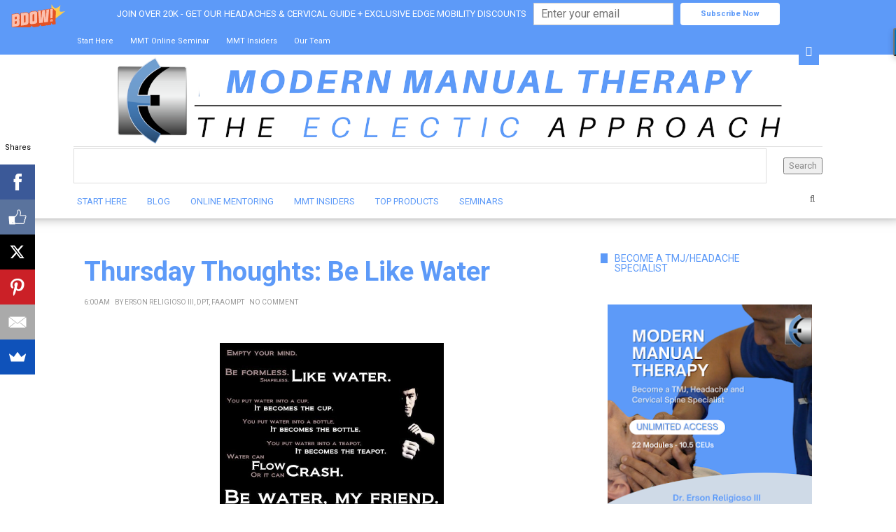

--- FILE ---
content_type: text/html; charset=UTF-8
request_url: https://www.themanualtherapist.com/2015/02/thursday-thoughts-be-like-water.html
body_size: 29536
content:
<!DOCTYPE html>
<html class='v2' dir='ltr' xmlns='http://www.w3.org/1999/xhtml' xmlns:b='http://www.google.com/2005/gml/b' xmlns:data='http://www.google.com/2005/gml/data' xmlns:expr='http://www.google.com/2005/gml/expr'>
<head>
<link href='https://www.blogger.com/static/v1/widgets/335934321-css_bundle_v2.css' rel='stylesheet' type='text/css'/>
<!-- Google tag (gtag.js) -->
<script async='async' src='https://www.googletagmanager.com/gtag/js?id=G-JKPXCETDY6'></script>
<script>
  window.dataLayer = window.dataLayer || [];
  function gtag(){dataLayer.push(arguments);}
  gtag('js', new Date());

  gtag('config', 'G-JKPXCETDY6');
</script>
<!-- Global site tag (gtag.js) - Google Analytics -->
<script async='async' src='https://www.googletagmanager.com/gtag/js?id=UA-49488590-3'></script>
<script>
  window.dataLayer = window.dataLayer || [];
  function gtag(){dataLayer.push(arguments);}
  gtag('js', new Date());

  gtag('config', 'UA-49488590-3');
</script>
<meta content='summary' name='twitter:card'/>
<meta content='@THE_OMPT' name='twitter:site'/>
<meta content='https://www.themanualtherapist.com/2015/02/thursday-thoughts-be-like-water.html' name='twitter:url'/>
<meta content='Thursday Thoughts: Be Like Water' name='twitter:title'/>
<meta content='' name='twitter:description'/>
<meta content='https://blogger.googleusercontent.com/img/b/R29vZ2xl/AVvXsEj0ttj1jALUWO0yDySO_fT8B8Sc5zT8B3vxFLDDrGN_QPXvioPFkhSnACWivU19hXhrLXeQoNvyJOuwXmnsb9_QXgeHq6s9Xu1HYK7U4YxeO_l1xLF6CsIqtUw2b9w0kPK0XlwxlGhXxb7h/s1600/Bruce-Lee-Quote-Be-like-Water.jpg' name='twitter:image'/>
<meta content='text/html; charset=UTF-8' http-equiv='Content-Type'/>
<meta content='blogger' name='generator'/>
<link href='https://www.themanualtherapist.com/favicon.ico' rel='icon' type='image/x-icon'/>
<link href='https://www.themanualtherapist.com/2015/02/thursday-thoughts-be-like-water.html' rel='canonical'/>
<link rel="alternate" type="application/atom+xml" title="Modern Manual Therapy Blog - Manual Therapy, Videos, Neurodynamics,  Podcasts, Research Reviews - Atom" href="https://www.themanualtherapist.com/feeds/posts/default" />
<link rel="alternate" type="application/rss+xml" title="Modern Manual Therapy Blog - Manual Therapy, Videos, Neurodynamics,  Podcasts, Research Reviews - RSS" href="https://www.themanualtherapist.com/feeds/posts/default?alt=rss" />
<link rel="service.post" type="application/atom+xml" title="Modern Manual Therapy Blog - Manual Therapy, Videos, Neurodynamics,  Podcasts, Research Reviews - Atom" href="https://www.blogger.com/feeds/2003705960781611123/posts/default" />

<link rel="alternate" type="application/atom+xml" title="Modern Manual Therapy Blog - Manual Therapy, Videos, Neurodynamics,  Podcasts, Research Reviews - Atom" href="https://www.themanualtherapist.com/feeds/122265309850298273/comments/default" />
<!--Can't find substitution for tag [blog.ieCssRetrofitLinks]-->
<link href='https://blogger.googleusercontent.com/img/b/R29vZ2xl/AVvXsEj0ttj1jALUWO0yDySO_fT8B8Sc5zT8B3vxFLDDrGN_QPXvioPFkhSnACWivU19hXhrLXeQoNvyJOuwXmnsb9_QXgeHq6s9Xu1HYK7U4YxeO_l1xLF6CsIqtUw2b9w0kPK0XlwxlGhXxb7h/s1600/Bruce-Lee-Quote-Be-like-Water.jpg' rel='image_src'/>
<meta content='https://www.themanualtherapist.com/2015/02/thursday-thoughts-be-like-water.html' property='og:url'/>
<meta content='Thursday Thoughts: Be Like Water' property='og:title'/>
<meta content='A blog with cases, techniques, videos, and research on Modern Manual Therapy' property='og:description'/>
<meta content='https://blogger.googleusercontent.com/img/b/R29vZ2xl/AVvXsEj0ttj1jALUWO0yDySO_fT8B8Sc5zT8B3vxFLDDrGN_QPXvioPFkhSnACWivU19hXhrLXeQoNvyJOuwXmnsb9_QXgeHq6s9Xu1HYK7U4YxeO_l1xLF6CsIqtUw2b9w0kPK0XlwxlGhXxb7h/w1200-h630-p-k-no-nu/Bruce-Lee-Quote-Be-like-Water.jpg' property='og:image'/>

<!-- Facebook Pixel Code -->
<script>
!function(f,b,e,v,n,t,s) (if(f.fbq)return;n=f.fbq=function() (n.callMethod?
n.callMethod.apply(n,arguments):n.queue.push(arguments) );if(!f. fbq)f. fbq=n;
n.push=n;n.loaded=!0;n.version='2.0';n.queue= < >;t=b.createElement(e);t.async=!0;
t.src=v;s=b.getElementsByTagName(e) <0 >;s.parentNode.insertBefore(t,s) )(window,
document,'script','https://connect.facebook.net/en US/fbevents.js');

fbq('init', '377373985746366');
fbq('track', "PageView");</script>
<noscript><img height="1" width="1" style="display:none"
src="https://www.facebook.com/tr?id=377373985746366&ev=PageView&noscript=1"
/></noscript>
<!-- End Facebook Pixel Code -->

    <title>
Thursday Thoughts: Be Like Water | Modern Manual Therapy Blog - Manual Therapy, Videos, Neurodynamics,  Podcasts, Research Reviews
</title>
<meta charset='UTF-8'/>
<meta content='width=device-width, initial-scale=1, maximum-scale=1' name='viewport'/>
<link href='//maxcdn.bootstrapcdn.com/bootstrap/3.3.1/css/bootstrap.min.css' rel='stylesheet' type='text/css'/>
<link href='//maxcdn.bootstrapcdn.com/font-awesome/4.1.0/css/font-awesome.min.css' id='fontawesome' rel='stylesheet' type='text/css'/>
<link href="//fonts.googleapis.com/css?family=Roboto:400,700%7CRoboto:300,400,700%7CRoboto&amp;subset=cyrillic" rel="stylesheet" type="text/css">
<style id='page-skin-1' type='text/css'><!--
*------------------------------------
Blogger Template Style
Template name :Square Magazine
Designer : VeeThemes.com
Site : http://www.veethemes.com
Verion : Full Version
--------------------------------------*/
*,*:before,*:after{box-sizing:border-box;-moz-box-sizing:border-box;-webkit-box-sizing:border-box;}
/*------------------------------------------------------
Variable @ Template Designer
--------------------------------------------------------
<Group description="Header Text" selector="h1,h2,h3,h4,h5,h6">
<Variable name="header.font" description="Font" type="font"
default="normal normal 12px roboto, roboto, roboto, roboto, roboto"/>
<Variable name="header.text.color" description="Text Color" type="color" default="#5d9af8"/>
</Group>
<Variable name="keycolor" description="Main Color" type="color" default="#757575"/>
<Group description="Body-background" selector="body">
<Variable name="body.background.color" description="Body Color" type="color" default="#f3f3f3"/>
<Variable name="primary.background.color" description="Main background Color" type="color" default="#28c9bc"/>
<Variable name="secondary.background.color" description="Secondary background Color" type="color" default="#28c9bc"/>
<Variable name="tertiary.background.color" description="Tertiary background Color" type="color" default="#28c9bc"/>
</Group>
------------------------------------------------------*/
/*****************************************
reset.css
******************************************/
html, body, div, span, applet, object, iframe,
h1, h2, h3, h4, h5, h6, p, blockquote, pre,
a, abbr, acronym, address, big, cite, code,
del, dfn, em, font, img, ins, kbd, q, s, samp,
small, strike, strong, sub, sup, tt, var,
dl, dt, dd, ol, ul, li,
fieldset, form, label, legend,
table, caption, tbody, tfoot, thead, tr, th, td, figure {    margin: 0;    padding: 0;}
article,aside,details,figcaption,figure,
footer,header,hgroup,menu,nav,section {     display:block;}
table {    border-collapse: separate;    border-spacing: 0;}
caption, th, td {    text-align: left;    font-weight: normal;}
sup{    vertical-align: super;    font-size:smaller;}
code{    font-family: 'roboto', roboto, roboto;    font-size:12px;    color:#272727;}
::selection {  background: #333;  color: #fff;  }
::-moz-selection {  background: #333;  color: #fff;  }
a img{	border: none;}
ol, ul { padding: 10px 0 20px;  margin: 0 0 0 35px;  text-align: left;  }
ol li { list-style-type: decimal;  padding:0 0 5px;  }
ul li { list-style-type: square;  padding: 0 0 5px;  }
ul ul, ol ol { padding: 0; }
h1, h2, h3, h4, h5, h6 { font-family: roboto, roboto; font-weight: normal;}
.post-body h1 { line-height: 48px; font-size: 42px; margin: 10px 0; }
.post-body h2 { font-size: 36px; line-height: 44px; padding-bottom: 5px; margin: 10px 0; }
.post-body h3 { font-size: 32px; line-height: 40px; padding-bottom: 5px; margin: 10px 0; }
.post-body h4 { font-size: 28px; line-height: 36px; margin: 10px 0;  }
.post-body h5 { font-size: 24px; line-height: 30px; margin: 10px 0;  }
.post-body h6 { font-size: 18px; line-height: 24px; margin: 10px 0;  }
/*****************************************
Global Links CSS
******************************************/
a{ color: #5d9af8; outline:none; text-decoration: none; }
a:hover, a:focus { color: #222; text-decoration:none; }
body{ background: #ffffff; color: #888; padding: 0; font-family: 'roboto', roboto; font-size: 15px; line-height: 25px; }
.clr { clear:both; float:none; }
/*****************************************
Wrappers
******************************************/
.ct-wrapper { padding: 0px 20px; position: relative; max-width: 1080px; margin: 0 auto; }
.outer-wrapper { margin: 50px 0 25px;  margin-top: 50px; position: relative; }
.header-wrapper {
display: inline-block;
float: left;
width: 100%;
z-index: 100;
position: relative;
background-color: #FfFfFf
-webkit-box-shadow: 0px -19px 20px 10px #000;
box-shadow: 0px -19px 20px 10px #000;
-moz-box-shadow: 0px -19px 20px 10px #000;
}
.main-wrapper {   width: 70%;float: left;}
div#content {
margin:0;
margin-right: 20px;
}
.sidebar-wrapper { width: 30%;float: right;}
/**** Layout Styling CSS *****/
body#layout .header-wrapper { margin-top: 40px; }
body#layout .outer-wrapper, body#layout .sidebar-wrapper, body#layout .ct-wrapper { margin: 0; padding: 0; }
body#layout #About { width: 100%; }
.section, .widget{margin:0;}
#layout div#navigation {
display: block;
width: auto;
}
/*****************************************
Top Header CSS
******************************************/
.hdr-top {
background-color: #5d9af8;
position: relative;
z-index: 1000000;
}
.top_menu li a {
padding:7px 5px;color:#ffffff;display:block;
}
form.gsc-search-box input[type="text"]{
border: 1px solid #ddd;
}
.top_menu ul li {
padding: 0;
margin: 0;
margin-right: 10px;
list-style: none;
display: inline-block;
font-size: 11px;
font-family: roboto;color:#ffffff
text-transform: uppercase;
}
.top_menu ul {
list-style: none;
padding: 0;
margin: 0;
}
.one-half {
width: 45%;
float:left;
}
.toggle_social {
text-align: right;
display: inline-block;
position: absolute;
right: 10px;
top: 15px;
}
.toggle_social a {
padding: 7px 10px;
display: block;
color: #FFF;
background-color: #5d9af8;
z-index: 151;
position: relative;
}
.header-social {
margin:0;
margin-top:-70px;
margin-right: 50px;
padding:0;
position: absolute;
right:0;
display:inline-block;
transition: all .2s ease-in-out;
-webkit-transition: all .2s ease-in-out;
-moz-transition: all .2s ease-in-out;
visibility: hidden;
opacity: 0;
}
.visible {
visibility: visible;
opacity: 1;
margin-top:0px;
}
.one-half.last {
float: right;
}
.social-media-container .notice {
display: inline-block;
float: left;
margin-right: 2px;
font-size: 12px;
}
.social-media-container .notice i {
margin-right: 5px;
}
.header-social li {
margin-right: 1px;
list-style: none;
float: left;
margin: 0;
font-size: 12px;
}
.header-social li a {
text-decoration: none;
background-color: #5d9af8;
color: #ffffff;
text-align: center;
display: block;
padding: 7px;
}
.header-social li a:hover,.top_menu li a:hover {
color: #eee;
border-color: #eee;
transition: all .2s ease-in-out;
-webkit-transition: all .2s ease-in-out;
-moz-transition: all .2s ease-in-out;
-o-transition: all .2s ease-in-out;
}
.header-social li a .fa-facebook {
padding-left: 3px;
padding-right: 3px;
}
.header-social li a .fa-tumblr {
padding-left: 3px;
padding-right: 3px;
}
input[type="text"], input[type="password"], input[type="datetime"], input[type="datetime-local"], input[type="date"], input[type="month"], input[type="time"], input[type="week"], input[type="number"], input[type="email"], input[type="url"], input[type="search"], input[type="tel"], input[type="color"], .uneditable-input {
border-radius: 0;
font-size: 13px;
-moz-box-shadow: 0px 0px 0px rgba(0,0,0,0), 0 0 10px rgba(0, 0, 0, 0) inset;
-webkit-box-shadow: 0px 0px 0px rgba(0,0,0,0), 0 0 10px rgba(0, 0, 0, 0) inset;
box-shadow: 0px 0px 0px rgba(0,0,0,0), 0 0 10px rgba(0, 0, 0, 0) inset;
-webkit-box-sizing: border-box;
-moz-box-sizing: border-box;
-ms-box-sizing: border-box;
box-sizing: border-box;
line-height: 1em;
padding: 15px 10px!important;
height: 50px;
vertical-align: middle;
background: #fff;
border: none;
-webkit-transition: all 0.2s linear 0s;
-moz-transition: all 0.2s linear 0s;
-ms-transition: all 0.2s linear 0s;
-o-transition: all 0.2s linear 0s;
transition: all 0.2s linear 0s;
}
.search-include {
float: right;
height: auto;
position: relative;
margin-top: 5px;
margin-left: 25px;
}
.search-button a {
display: block;
text-decoration: none;
color: #555;
border-top: none;
height: 30px;
width: 30px;
padding-top: 4.5px;
font-size: 13px;
text-align: center;
position: relative;
}
#search-popup {
padding: 30px 30px;
text-align: left;
max-width: 1000px;
margin: 40px auto;
position: relative;
}
.mfp-hide {
display: none !important;
}
#search-popup {
padding: 30px 30px;
text-align: left;
max-width: 1000px;
margin: 40px auto;
position: relative;
margin-top: 12%;
}
.popup-search form, .popup-search form input {
margin: 0;
position: relative;
}
#search-popup .ft {
text-align: left;
border-bottom: 1px solid #ebebeb;
}
.popup-search input.ft {
width: 100%;
background: none;
height: 85px;
font-size: 40px;
border: none;
}
.mfp-wrap {
top: 0;
left: 0;
width: 100%;
height: 100%;
z-index: 99999;
position: fixed;
outline: none !important;
-webkit-backface-visibility: hidden;
}
.mfp-bg {
top: 0;
left: 0;
width: 100%;
height: 100%;
z-index: 99999;
overflow: hidden;
position: fixed;
background: #0b0b0b;
opacity: 0.8;
filter: alpha(opacity=80);
}
.my-mfp-zoom-in.mfp-ready.mfp-bg {
opacity: 1;
}
.my-mfp-zoom-in.mfp-bg {
opacity: 0;
-webkit-transition: opacity 0.3s ease-out;
-moz-transition: opacity 0.3s ease-out;
-o-transition: opacity 0.3s ease-out;
transition: opacity 0.3s ease-out;
background: #ffffff;
}
.mfp-container {
/* text-align: center; */
/* position: absolute; */
width: 100%;
height: 100%;
left: 0;
top: 0;
padding: 0 8px;
-webkit-box-sizing: border-box;
-moz-box-sizing: border-box;
box-sizing: border-box;
}
.mfp-auto-cursor .mfp-content {
cursor: auto;
}
.mfp-content {
position: relative;
display: inline-block;
vertical-align: middle;
margin: 0 auto;
text-align: left;
z-index: 1045;
width: 100%;
}
.my-mfp-zoom-in.mfp-ready .zoom-anim-dialog {
opacity: 1;
-webkit-transform: scale(1);
-moz-transform: scale(1);
-ms-transform: scale(1);
-o-transform: scale(1);
transform: scale(1);
}
.my-mfp-zoom-in .zoom-anim-dialog {
opacity: 0;
-webkit-transition: all 0.2s ease-in-out;
-moz-transition: all 0.2s ease-in-out;
-o-transition: all 0.2s ease-in-out;
transition: all 0.2s ease-in-out;
-webkit-transform: scale(0.8);
-moz-transform: scale(0.8);
-ms-transform: scale(0.8);
-o-transform: scale(0.8);
transform: scale(0.8);
}
button.mfp-close, button.mfp-arrow {
overflow: visible;
cursor: pointer;
background: transparent;
border: 0;
-webkit-appearance: none;
display: block;
outline: none;
padding: 0;
z-index: 1046;
-webkit-box-shadow: none;
box-shadow: none;
}
.mfp-close {
width: 44px;
height: 44px;
line-height: 44px;
position: absolute;
right: 0;
top: 0;
text-decoration: none;
text-align: center;
opacity: 0.65;
filter: alpha(opacity=65);
padding: 0 0 18px 10px;
color: white;
font-style: normal;
font-size: 28px;
font-family: roboto, roboto, roboto;
color: #333;
}
.blog-author {
float: right;
color: #bbb;
font-size: 11px;
line-height:1;
margin: 10px 0px 0px 0px;
}
/*****************************************
Header CSS
******************************************/
.navigation {
border-top: 1px solid #ddd;
padding: 2px 0 3px;
display: TABLE;
width: 100%;
}
#header {
display: block;
text-align:center;
}
#header-inner{ margin:0px 0; padding: 0; }
#header h1 {
font-family: "roboto",roboto;
font-size: 48px;
font-weight: 300;
line-height: 1.6;
display:inline-block;
}
#header h1 a, #header h1 a:hover {  color: #5d9af8;  display:block; padding:15px 10px;}
#header p.description{ color: #5d9af8; font-size: 12px; font-style: italic; text-shadow: 1px 1px #FFFFFF; margin: 0; padding: 0; text-transform:capitalize; }
#header img{   border:0 none; background:none; width:90%; height:auto; margin:0 auto;  }
a.logo-img {
display: block;
padding: 2px 0;
}
/*****************************************
Blog Post CSS
******************************************/
.article_container {
display: inline-block;
height: 100%;
width: 100%;
}
.article_image{position:relative;}
.article_image img{width:100%;}
.article_inner {
width: 93%;
display: inline-block;
margin: 0 auto;
margin-top: -60px;
left: -1px;
position: relative;
background-color: #fff;
padding: 35px 25px;
z-index: 1000;
}
.article_header {
margin-bottom: 20px;
}
.article_header a {
color: #444;
}
.article_header h2,h1.article_post_title{
font-size: 32px;
line-height: 1.4;
margin: 0;
padding: 0;
margin-bottom:10px;
font-weight: bold;
}
h1.article_post_title {
font-size: 38px;color:#5d9af8;
}
.meta{font-family:roboto,roboto;font-size:10px;  text-transform: uppercase;}
.meta,.meta a{  color: #999;}
.meta.post_meta span {
margin-right: 5px;
}
.meta.meta_tag {
font-size: 11px;
}
.meta.meta_tag a:nth-child(n+3) {
display:none;
}
.meta.meta_tag .fa {
margin-right: 5px;
font-size: 9px;
color: #5d9af8;
position:relative;
top:0
}
.meta-item.rdmre {
}
.article_excerpt p {
margin-bottom: 40px;
}
.meta-item.rdmre a {
display: inline-block;
line-height: 1;
color: #444;
font-size:11px;
background-color: transparent;
border: 1px solid #CCC;
padding: 10px 20px;
position: relative;
text-align: center;
border-radius: 4px;
font-family: roboto,roboto;
text-transform: uppercase;
}
.article_container:hover .meta-item.rdmre a {
background-color: #5d9af8;
border-color: #5d9af8;
color: #fff;
}
.article_container a {
transition: all .3s ease-in-out;
-webkit-transition: all .3s ease-in-out;
-moz-transition: all .3s ease-in-out;
-o-transition: all .3s ease-in-out;
-ms-transition: all .3s ease-in-out;
}
.article_container:hover .article_header h2 a {
color: #888;
}
.meta-item.share {
display: none;
}
.post-outer {
margin-bottom: 40px;
}
.post{ padding:0; }
.post-title { font-size: 28px; line-height: normal; margin: 0; padding: 0 0 10px; text-decoration: none; text-transform: capitalize; }
.post-title a{ color:#5d9af8; }
.post-title a:hover{ color: #2980B9; }
.post-body { word-wrap:break-word;  }
.post-header { border-bottom: 1px solid #F5F5F5; font-size: 12px; line-height: normal; margin: 0 0 10px; padding: 0 0 10px; text-transform: capitalize; }
.post-header a { color: #999; }
.post-header a:hover{ color: #2980B9; }
.post-footer {
margin-top: 30px;
}
.post-body img{ height: auto; max-width: 100%; }
h3.content-header {
text-align: center;
margin: 0 auto 50px;
font-weight:bold;
text-transform: uppercase;
letter-spacing: 5px;
}
.margin-30 {
margin-bottom: 30px;
}
/***** Page Nav CSS *****/
#blog-pager { display: inline-block; margin: 20px 0; overflow: visible; padding: 0; width: 100%; }
.showpageOf, .home-link {  display:none;  }
.showpagePoint {  background: #2980B9;  color: #FFFFFF;  margin: 0 10px 0 0;  padding: 5px 10px;  text-decoration: none;  border-radius: 3px; -moz-border-radius: 3px; -o-border-radius: 3px; -webkit-border-radius: 3px;  }
.showpage a, .showpageNum a { background: #333; color: #FFFFFF; margin: 0 10px 0 0; padding: 5px 10px; text-decoration: none; border-radius: 3px; -moz-border-radius: 3px; -o-border-radius: 3px; -webkit-border-radius: 3px; }
.showpage a:hover, .showpageNum a:hover {  background: #2980B9;  color: #fff;  border-radius: 3px;  -moz-border-radius: 3px;  -o-border-radius: 3px;  -webkit-border-radius: 3px;  text-decoration: none;  }
#blog-pager-newer-link { padding: 20px 5%; position: relative; text-align: left; width: 40%; }
#blog-pager-newer-link:before { content: "\00AB"; font-size: 30px; left: 0; position: absolute; top: 13%; }
#blog-pager-older-link { padding: 20px 5%; position: relative; text-align: right; width: 40%; }
#blog-pager-older-link:before { content: "\00BB"; font-size: 30px; position: absolute; right: 0; top: 13%; }
#blog-pager-newer-link .newer-text, #blog-pager-older-link .older-text { display: block; color: #999; }
/*****************************************
Post Highlighter CSS
******************************************/
blockquote {
border-left: 5px solid #333;
font-size: 14px;
padding: 15px 25px;
background-color: #F5F5F5;
}
/*****************************************
Sidebar CSS
******************************************/
.sidebar { margin: 0; padding: 0; display: block; }
.sidebar h2 {
font-size: 14px;
text-transform: uppercase;
font-weight: 400;
display: table;
color: #5d9af8;
overflow: hidden;
}
.sidebar h2, .footer h2 {
font-family: roboto, roboto;
letter-spacing: 0px;
line-height: 1;
padding: 0 10px;
margin-bottom: 45px;
background-color: #fff;
}
.sidebar .widget {
padding: 0 20px;
clear: both;
font-size: 13px;
line-height: 23px;
margin-bottom: 40px;
overflow:hidden;
position:relative;
}
.sidebar .widget:before {
content: "";
position: absolute;
background-color: #5d9af8;
height: 14px;
width: 90%;
left: 10px;
}
.sidebar ul { margin: 0; padding: 0; list-style: none; }
.sidebar li {line-height: normal;
list-style: none !important;
margin: 3px 0;}
/*****************************************
Footer Credits CSS
******************************************/
.footer_bottom {
position: relative;
margin-top: 40px;
}
.footer-attribution{
padding:30px 0;
font-size:13px;
}
.scroll_header {
float: right;
position: absolute;
bottom:25px;
right: 10px;
width: 30px;
height: 30px;
background-color: #222;
text-align: center;
font-size: 10px;
}
.scroll_header a {
color: #fff;
display: block;
padding: 2px 0;
}
.footer-menu {
float: left;
margin-top: 40px;
margin-left: 30px;
}
.footer-menu ul {
margin: 0;
padding: 0;
}
.footer-menu ul li {
list-style: none;
display: inline-block;
margin-right: 15px;
padding:0;
font-size: 14px;
}
/*------- -------- -----------
featured Posts
-------- -  ------------ -------*/
.blog_featured_posts {
counter-reset: trackit;
}
.blog_featured_post {
margin-bottom: 35px;
counter-increment: trackit;
position: relative;
}
.blog_featured_post::before {
content: counters(trackit,"");
float: left;
width: 30px;
height: 40px;
text-align: center;
line-height: 1.7;
font-size: 20px;
font-weight: 500;
font-family: roboto,roboto;
background-color:#F0BF3E;
color: #fff;
position: absolute;
top: -10px;
left: -10px;
z-index: 1;
}
img.img_fade {
max-width: 100%;
opacity: 0;
display: none;
}
.feat_link {
display: block;
position: relative;
width: 100%;
height: 145px;
overflow: hidden;
}
.feat-img {
width: 100%;
height: 100%;
top: 0;
position: absolute;
background-position: 50%;
background-repeat: no-repeat;
background-size: cover;
overflow: hidden;
}
.feat-info-wrapper span {
font-size: 12px;
font-family: roboto,roboto;
text-transform: uppercase;
font-weight: bold;
line-height: 1.5;
letter-spacing: 0px;
margin: 7px 0 7px;
border: 0;
display: block;
}
.feat-info-wrapper span a{color:#333}
a.featured_rd_mre {
font-size: 13px;
color: #3AC3FF;
font-family: playfair display,roboto;
}
/*--------- [slider] --------*/
figure.slider__item {position: relative;}
figcaption.slide__caption {position: absolute;top: 0;left: 0px;padding: 40px;width:100%;height:100%;}
figcaption.slide__caption:before {
content: "";
position: absolute;
top: 0;
left: 0;
bottom: 0;
width: 100%;
height: 100%;
background: rgba(0, 0, 0, 0.15);
-webkit-box-shadow: inset 0px 0px 150px 0px #000;
-moz-box-shadow: inset 0px 0px 150px 0px #000;
-ms-box-shadow: inset 0px 0px 150px 0px #000;
box-shadow: inset 0px 0px 150px 0px #000;
transition:all .5s ease-in;
-o-transition:all .5s ease-in;
-ms-transition:all .5s ease-in;
-moz-transition:all .5s ease-in;
-webkit-transition:all .5s ease-in;
}
figure.slider__item:hover .slide__caption:before {
background: transparent;
transition:all .5s ease-in;
-o-transition:all .5s ease-in;
-ms-transition:all .5s ease-in;
-moz-transition:all .5s ease-in;
-webkit-transition:all .5s ease-in;
}
figure.slider__item a.post__link {
position: relative;
display: block;
}
.post__description {
position: relative;
z-index:100;
height: 100%;
width: 100%;
}
.post__description p a {
display: inline-block;
background: #222222;
color: #fff;
line-height: 1;
letter-spacing: 1px;
font-size: 11px;
text-transform: uppercase;
padding: 4px 6px;
font-family: roboto,roboto;
border-radius: 1px;
top: 45%;
position: absolute;
}
.post__description h2 {
top: 60%;
position: absolute;
font-weight: 700;
}
.post__description h2 a{color:#fff;}
.img__container {
display: block;
height: 320px;
width: 75%;
float:left;
background-size: cover;
background-position: 50%;
}
/*****************************************
Custom Widget CSS
******************************************/
/***** Search Form *****/
#searchform fieldset { background: #F1F4F9; border: 1px solid #F1F4F9; color: #888888; width: 98%; }
#searchform fieldset:hover { background: #fff; }
#s { background: url("https://blogger.googleusercontent.com/img/b/R29vZ2xl/AVvXsEgnIvow84n-HInpMc805ry0RtaXM-dN5y-l3MKvAHuHq9IwkFvwAORaqdMD6oID8hRktzpDY8qBkRCn9DkrJPCgiMsCJq7EB-N22FWajm7UIXJFzLpm60_tI0FXafmbPrAGW-5VHkwUSVNP/s1600/sprites.png") no-repeat scroll right -60px rgba(0, 0, 0, 0); border: 0 none; color: #888888; float: left; margin: 8px 5%; padding: 0 10% 0 0; width: 80%; }
/***** Custom Labels *****/
.cloud-label-widget-content { display: inline-block; text-align: left; }
.cloud-label-widget-content .label-size { display: inline-block; float: left; font-size: 10px; font-family: roboto,roboto,roboto,roboto; font-weight: bold; line-height: normal; margin: 5px 5px 0 0; opacity: 1; text-transform: uppercase; }
.cloud-label-widget-content .label-size a { color: #000 !important; float: left; padding: 5px; }
.cloud-label-widget-content .label-size:hover a { color: #555 !important; }
.cloud-label-widget-content .label-size .label-count { color: #555; padding: 5px 0; float: left; }
.Label li{
transition: all .2s ease-in-out;
-webkit-transition: all .2s ease-in-out;
-moz-transition: all .2s ease-in-out;
-o-transition: all .2s ease-in-out;
}
.Label li:hover {
padding-left: 10px;
}
#Label1 li a{position:relative;}
#Label1 li a:before {
content: "\f016";
font-family: Fontawesome;
margin-right: 10px;
color: #797979;
}
/***** Popular Post *****/
.PopularPosts .item-thumbnail img {
display: block;
float: left;
height: 95px;
width: 95px;
}
.PopularPosts .item-title {
padding-bottom: .2em;
font-size: 14px;
text-transform: capitalize;
}
.item-snippet {
display: none;
}
/*--------- [sidebar newsletter ]----------*/
div#blog_newsletter h5{font-size: 14px;margin-bottom: 10px;}
div#blog_newsletter p{font-size:12px; line-height:1.7;margin-bottom: 20px;}
div#blog_newsletter input#subbox {
line-height: 1;
background: #eee;
border: none;
border-radius: 2px;
font-size: 13px;
letter-spacing: 1px;
min-height: 30px;
height: 38px;
margin: 0 0 20px;
padding: 10px 10px!important;
width: 100%;
box-shadow: none;
-webkit-box-shadow: none;
-moz-box-shadow: none;
-ms-box-shadow: none;
outline: 0;
}
div#blog_newsletter input#subbutton {padding: 10px;line-height:1;width: 100%;text-transform: uppercase;margin-bottom: 5px;box-shadow: none;outline: 0;color: #fff;display: inline-block;text-align: center;white-space: nowrap;vertical-align: middle;cursor: pointer;-webkit-user-select: none;-moz-user-select: none;-ms-user-select: none;user-select: none;background-image: none;border: 1px solid transparent;border-radius: 4px;font-size: 13px;letter-spacing: 2px;font-weight: 400;background: #222222;}
div#logo img {max-height:65px;}
.subscribe-footer {
background: rgb(243, 243, 243);
padding: 70px 20px 65px;
text-align: center;
border-top: 1px solid rgb(238, 238, 238);
position: relative;
z-index: 1;
font-family: 'roboto',roboto;
}
.subscribe-footer h1 {
margin-bottom: 15px;
font-family: 'roboto',roboto;
}
.subscribe-footer p {
margin-bottom: 10px;
color: rgb(153, 153, 153);
}
input#sub_box,input#sub_button{
outline:none;
border-image-source: initial;
border-image-slice: initial;
border-image-width: initial;
border-image-outset: initial;
border-image-repeat: initial;
}
input#sub_box {
background: rgb(255, 255, 255);
border: 1px solid rgb(221, 221, 221);
color: rgb(119, 119, 119);
display: inline-block;
max-width: 100%;
outline: none;
padding: 10px 8px;
width: 360px;
border-radius: 4px;
height: 37px;
}
input#sub_button {
background-color: #616161;
border: 1px solid #6F6F6F;
margin-left: 3px;
color: rgb(255, 255, 255);
display: inline-block;
cursor: pointer;
border-radius: 2px;
height: 35px;
width: 92px;
font-size: 14px;
}
.post_tags {
margin-bottom: 20px;  font-size: 12px;
}
.post_tags .fa {
color: #5d9af8;
margin-right: 5px;
}
.meta.post_tags a {
text-transform: none;
text-decoration: underline;
margin-right: 1px;
}
/*-----------[ share-wrapper ]-----------*/
.share-wrapper, .authorboxwrap {margin-bottom: 50px;}
.share-wrapper ul {padding: 0;margin: 0 auto;display:table;text-align: center;}
.share-wrapper li {list-style: none;display: inline-block;float:left;margin-right:0;padding: 0;margin-bottom: 30px;}
.share-wrapper li:first-child {display: block;margin-bottom: 20px;font-size: 16px;}
.share-wrapper li a{display:block;text-align: center;}
.share-wrapper li a i {
display: none;
color: #555;
width: 35px;
height: 35px;
padding: 9px;
font-size: 16px;
background: #F0F0F0!important;
border: 1px solid #DEDEDE;
}
.share-wrapper{margin-bottom:30px;}
.share-wrapper span {
display: block;
font-size: 12px;
font-family: roboto;
background-color: #eee;
line-height: 1;
padding: 8px 25px;
color: #fff;
}
li.facebook_share span {background-color: #3b5998;}
li.twitter_share span {background-color: #00aced;}
li.pinterest_share span{background-color: #cb2027;}
li.google_share span {background-color: #dd4b39;}
li.linkedin_share span {background-color: #007bb6;}
.share-wrapper > .title {
text-align: center;
margin-bottom: 30px;
}
/*------[author-box ]-------*/
.avatar-container {width: 170px;float: left;}
.avatar-container img {width: 125px;height: auto;border: 5px solid transparent;box-shadow: 0px 0px 20px -5px #000;-moz-box-shadow: 0px 0px 20px -5px #000;-webkit-box-shadow: 0px 0px 20px -5px #000;-ms-box-shadow: 0px 0px 20px -5px #000;-o-box-shadow: 0px 0px 20px -5px #000;}
.author_description_container {margin-left: 170px;}
.author_description_container h4 {font-size: 16px;display: block;margin-bottom: 10px;}
.author_description_container h4 a{color: #333;}
.author_description_container p {font-size: 12px;line-height: 1.7;margin-bottom: 15px;}
.authorsocial a {display: inline-block;margin-right: 5px;text-align: center;float:left;margin-right:2px;}
.authorsocial a i {width: 30px;height: 30px;padding: 8px 9px;display: block;background: #E9E9E9!important;color: #555;}
/*------*|*|*| Related Posts *|*|*|----------*/
div#related-posts {font-size: 16px;display: inline-block;width: 100%;}
div#related-posts h5 {font-size: 16px;text-transform: uppercase;margin: 0 0 25px;padding-bottom:15px;font-weight: 900;letter-spacing: 1px;text-align:center;position:relative;}
div#related-posts h5:after {content: "";position: absolute;width: 4px;height: 4px;background: #222;border-radius: 50%;bottom: 0;left: 47%;box-shadow: 1em 0px 0px 0px #222,2em 0px 0px 0px #222;}
div#related-posts ul {padding: 0;margin: 0;}
div#related-posts ul li {
list-style: none;
display: block;
float: left;
width: 32.555%;
padding: 0;
margin-left: 2px;
text-align: center;
position: relative;
}
div#related-posts ul li:first-child {margin-left: 0;}
div#related-posts img {
padding: 0;
width: 100%;
}
a.related-thumbs {position: relative;display: block;}
a.related-thumbs:before{opacity:1;}
a.related-title {
font-size: 13px;
line-height: 1.7;
display: block;
padding-top: 0;
margin: 10px 6px 0;
color: #333;}
/***** Blogger Contact Form Widget *****/
.contact-form-email, .contact-form-name, .contact-form-email-message, .contact-form-email:hover, .contact-form-name:hover, .contact-form-email-message:hover, .contact-form-email:focus, .contact-form-name:focus, .contact-form-email-message:focus { background: #F8F8F8; border: 1px solid #D2DADD; box-shadow: 0 1px 1px #F3F4F6 inset; max-width: 300px; color: #999; }
.contact-form-button-submit { background: #000; border: medium none; float: right; height: auto; margin: 10px 0 0; max-width: 300px; padding: 5px 10px; width: 100%; cursor: pointer; }
.contact-form-button-submit:hover { background: #2980B9; border: none; }
/***** Profile Widget CSS *****/
.Profile img { border:1px solid #cecece; background:#fff; float:left; margin:5px 10px 5px 0; padding: 5px; -webkit-border-radius: 50%;	-moz-border-radius: 50%; border-radius: 50%; }
.profile-data { color:#999999; font:bold 20px/1.6em roboto,roboto,roboto,roboto; font-variant:small-caps; margin:0; text-transform:capitalize;}
.profile-datablock { margin:0.5em 0;}
.profile-textblock { line-height:1.6em; margin:0.5em 0;}
a.profile-link { clear:both; display:block; font:80% roboto; padding:10px 0; text-align:center; text-transform:capitalize;}
/***** Meet The Author *****/
#About { background: #FFFFFF; display: inline-block; padding: 25px 3%; width: 94%; }
#About .widget-content { position: relative; width: 100%; }
#About .widget-content .main-wrap { width: auto; margin-right: 370px; }
#About .widget-content .main-wrap .info { float: left; position: relative; width: 90%; padding: 10px 5%; }
#About .widget-content .side-wrap { width: 340px; float: right; text-align: center; }
#About .widget-content .main-wrap .info h5 { border-bottom: 1px solid #F1F4F9; color: #000000; font-size: 16px; font-weight: bold; margin: 0 0 10px; padding: 0 0 5px; text-transform: capitalize; }
#About .widget-content .main-wrap .info p { color: #555; font-style: italic; }
#About .widget-content .side-wrap .author-img { border: 1px solid #CECECE; height: 150px; vertical-align: bottom; width: 150px; -webkit-border-radius: 50%;	-moz-border-radius: 50%; border-radius: 50%; }
ul.author-social { display: inline-block; margin: 10px 0 0; padding: 0; }
ul.author-social li { background: url("https://blogger.googleusercontent.com/img/b/R29vZ2xl/AVvXsEgnIvow84n-HInpMc805ry0RtaXM-dN5y-l3MKvAHuHq9IwkFvwAORaqdMD6oID8hRktzpDY8qBkRCn9DkrJPCgiMsCJq7EB-N22FWajm7UIXJFzLpm60_tI0FXafmbPrAGW-5VHkwUSVNP/s1600/sprites.png") no-repeat; display: inline-block; font-weight: bold; font-size: 12px; line-height: 16px; list-style: none; padding: 0 20px; }
ul.author-social li.facebook { background-position: 0 -80px; }
ul.author-social li.twitter { background-position: 0 -100px; }
ul.author-social li.googleplus { background-position: 0 -120px; }
ul.author-social li.rss { background-position: 0 -176px; }
ul.author-social li a { color: #000; }
ul.author-social li a:hover { color: #666; }
/*****************************************
Comments CSS
******************************************/
.comments { margin-top: 30px; }
.comments h4 { font-size: 20px; margin: 0 0 18px; text-transform: capitalize; }
.comments li {
list-style: none;
}
.comments .comments-content .comment-thread ol { overflow: hidden; margin: 0; }
.comments .comments-content .comment:first-child { padding-top: 0; }
.comments .comments-content .comment { margin-bottom: 0; padding-bottom: 0; }
.comments .avatar-image-container { max-height: 60px; width: 60px; }
.comments .avatar-image-container img { max-width: 40px; width: 100%; }
.comments .comment-block { background: #fff; margin-left: 40px; padding: 1px 0 0 20px; border-radius: 2px; -moz-border-radius: 2px; -webkit-border-radius: 2px; }
.comments .comments-content .comment-header a { color: #333; text-transform: capitalize; }
.comments .comments-content .user {   display: inline-block;
font-weight: bold;
font-size: 12px;
margin-bottom: 10px;
margin-right: 10px;
}
.comments .comments-content .datetime { margin-left: 0; }
.comments .comments-content .datetime a { font-size: 12px; text-transform: uppercase; }
.comments .comments-content .comment-header, .comments .comments-content .comment-content { margin: 0 20px 0 0; }
.comments .comment-block .comment-actions { display: block; text-align: right; }
.comments .comment .comment-actions a { border-radius: 2px; -moz-border-radius: 2px; -webkit-border-radius:2px; background: #F0BF3E; color: #FFFFFF; display: inline-block; font-size: 12px; line-height: normal; margin-left: 1px; padding: 5px 8px; }
.comments .comment .comment-actions a:hover { text-decoration: none; }
.comments .thread-toggle { display: none; }
.comments .comments-content .inline-thread { border-left: 1px solid #F4F4F4; margin: 0 0 20px 35px !important; padding: 0 0 0 20px; }
.comments .continue { display: none; }
.comments .comments-content .icon.blog-author {
display: none;
}
.comment-thread ol { counter-reset: countcomments; }
.comment-thread li:before { color: #F0BF3E; content: counter(countcomments, decimal); counter-increment: countcomments; float: right; font-size: 22px; padding: 15px 20px 10px; position: relative; z-index: 10; }
.comment-thread ol ol { counter-reset: contrebasse; }
.comment-thread li li:before { content: counter(countcomments,decimal) "." counter(contrebasse,lower-latin); counter-increment: contrebasse; float: right; font-size: 18px; }
/*****************************************
Responsive styles
******************************************/
@media screen and (max-width: 960px) {
.main-wrapper { margin-right:0; width:100%; }
.sidebar-wrapper{ float: left; width: auto; margin-top: 30px; }
}
@media screen and (max-width: 768px){
.article_header h2, h1.article_post_title{font-size:22px;}
.article_excerpt p{font-size:13px;}
.article_inner{margin-top:-25px;}
#comment-editor { margin:10px; }
input#sub_box {margin-bottom: 10px;  text-align: center;}
input#sub_button {width: 160px;}
.subscribe-footer h1 {font-size: 22px;}
}
@media screen and (max-width: 500px){
}
@media screen and (max-width: 420px){
.comments .comments-content .datetime{    display:block;    float:none;    }
.comments .comments-content .comment-header {    height:70px;    }
}
@media screen and (max-width: 320px){
.post-body img{  max-width: 230px; }
.comments .comments-content .comment-replies {    margin-left: 0;    }
}
.video-container {
position:relative;
padding-bottom:56.25%;
padding-top:30px;
height:0;
overflow:hidden;
}
.video-container iframe, .video-container object, .video-container embed {
position:absolute;
top:0;
left:0;
width:100%;
height:100%;
}
/*****************************************
Hiding Header Date and Feed Links
******************************************/
h2.date-header, span.blog-admin{display:none;}
#comments {
display: none!important;
}
* { font-family: roboto!important;}.mobile .blogger-iframe-colorize {
display: block !important; }
.blogger-iframe-colorize {
display: block !important;}
.post-body img {
max-width: 100%;
max-height: auto;
display: block;
margin: auto;
box-shadow: none;
border: none;
padding: 0px;
}
--></style>
<style type='text/css'>

</style>
<style id='responsive-menu' type='text/css'>



/*----- Menu -----*/
@media screen and (min-width: 860px) {

/*****************************************
Main Menu CSS
******************************************/
a.toggle-nav {
  display: none;
}
.nav-menu { margin: 0 auto; padding: 0; width: auto; z-index: 299;float:left }
.nav-menu ul{ list-style:none;  margin:0; padding:0; z-index: 999; }

.nav-menu ul li {
  display: inline-block;
  line-height: 1;
  list-style: none;
  padding: 0;
  margin-right: 15px;
}
.nav-menu li a {
  color: #5d9af8;
  display: block;
  padding: 15px 5px;
  position: relative;
  text-decoration: none;
}
}
  
  .nav-menu li a{
  text-transform: uppercase;
  font-family: roboto;
font-size: 13px;
}
 
/*----- Responsive -----*/
@media screen and (max-width: 1150px) {
    
}
 

 
@media screen and (max-width: 860px) {

.one-half {width: 70%;}
.top_menu ul li{margin:0;}

    .nav-menu {
        position:relative;
        display:inline-block;
		margin-left: 20px;
    }
 
    .nav-menu ul.active {
        display:none;
    }
 
    .nav-menu ul {
          width: 100%;
  min-width: 290px;
  position: absolute;
  top: 135%;
  left: 0px;
  padding: 10px 18px;
  box-shadow: 0px 1px 1px rgba(0,0,0,0.15);
  border-radius: 3px;
  background: #5d9af8;
  display: inline-block;
    }
 
    .nav-menu ul:after {
        width:0px;
        height:0px;
        position:absolute;
        top:0%;
        left:22px;
        content:'';
        transform:translate(0%, -100%);
		border-top-color:transparent;
        border-left:7px solid transparent;
        border-right:7px solid transparent;
        border-bottom:7px solid #303030;
    }
 
    .nav-menu li {
         margin: 12px 0px;
  padding: 0;
  float: none;
  display: block;
    }
 
    .nav-menu ul li a {
        display:block;
		color: #eee;
		padding:0;
    }
 
    .toggle-nav {
        padding: 3px 9px;
		margin-left: 10px;
  position: relative;
  top: 4px;
  float: left;
  display: inline-block;
  box-shadow: 0px 1px 1px rgba(0,0,0,0.15);
  border-radius: 3px;
  background: #5d9af8;
  text-shadow: 0px 1px 0px rgba(0,0,0,0.5);
  color: #777;
  font-size: 22px;
  transition: color linear 0.15s;
    }
 
    .toggle-nav:focus,.toggle-nav:hover, .toggle-nav, .toggle-nav.active {
        text-decoration:none;
        color:#ffffff;
    }
 
}


</style>
<style id='owl-carousel' type='text/css'>
/* 
 *  Core Owl Carousel CSS File
 *  v1.3.3
 */

/* clearfix */
.owl-carousel .owl-wrapper:after{content:":."display:block;clear:both;visibility:hidden;line-height:0;height:0}.owl-carousel{display:none;position:relative;width:100%;-ms-touch-action:pan-y}.owl-carousel .owl-wrapper{display:none;position:relative}.owl-carousel .owl-wrapper-outer{overflow:hidden;position:relative;width:100%}.owl-carousel .owl-wrapper-outer.autoHeight{-webkit-transition:height 500ms ease-in-out;-moz-transition:height 500ms ease-in-out;-ms-transition:height 500ms ease-in-out;-o-transition:height 500ms ease-in-out;transition:height 500ms ease-in-out}.owl-carousel .owl-item{float:left;margin-right:10px;}.owl-controls .owl-buttons div,.owl-controls .owl-page{cursor:pointer}.owl-controls{-webkit-user-select:none;-khtml-user-select:none;-moz-user-select:none;-ms-user-select:none;user-select:none;-webkit-tap-highlight-color:transparent}.grabbing{cursor:url(../images/grabbing.png) 8 8,move}.owl-carousel .owl-item,.owl-carousel .owl-wrapper{-webkit-backface-visibility:hidden;-moz-backface-visibility:hidden;-ms-backface-visibility:hidden;-webkit-transform:translate3d(0,0,0);-moz-transform:translate3d(0,0,0);-ms-transform:translate3d(0,0,0)}.owl-theme .owl-controls{margin-top:0px;text-align:center;position:absolute;bottom:0px;right:10px;}
.owl-theme .owl-controls .owl-buttons div {color: #060606;display: inline-block;zoom: 1;margin: 0px;padding:0;font-size: 28px;width: 40px;height:40px;-webkit-border-radius: 30px;
-moz-border-radius: 30px;border-radius: 30px;background: #FFFFFF;filter: Alpha(Opacity=50);
opacity: .9;}.owl-theme .owl-controls.clickable .owl-buttons div:hover{filter:Alpha(Opacity=100);opacity:1;text-decoration:none}.owl-theme .owl-controls .owl-page{display:inline-block;zoom:1}.owl-theme .owl-controls .owl-page span{display:block;width:12px;height:12px;margin:5px 3px;filter:Alpha(Opacity=95);opacity:.95;-webkit-border-radius:20px;-moz-border-radius:20px;border-radius:20px;background:#fff;}.owl-theme .owl-controls .owl-page.active span{filter:Alpha(Opacity=100);opacity:1;border:3px solid rgba(0,0,0,.6);}.owl-theme .owl-controls.clickable .owl-page:hover span{filter:Alpha(Opacity=100);opacity:1}.owl-theme .owl-controls .owl-page span.owl-numbers{height:auto;width:auto;color:#FFF;padding:2px 10px;font-size:12px;-webkit-border-radius:30px;-moz-border-radius:30px;border-radius:30px}@-webkit-keyframes preloader{0%{transform:translateY(0) scaleX(1.6);-webkit-transform:translateY(0) scaleX(1.6);-ms-transform:translateY(0) scaleX(1.6)}33%{transform:translateY(0) scaleX(1) scaleY(1.3);-webkit-transform:translateY(0) scaleX(1) scaleY(1.3);-ms-transform:translateY(0) scaleX(1) scaleY(1.3)}100%{transform:translateY(-150px) scaleX(1) scaleY(1.1);-webkit-transform:translateY(-150px) scaleX(1) scaleY(1.1);-ms-transform:translateY(-150px) scaleX(1) scaleY(1.1)}}@keyframes preloader{0%{transform:translateY(0) scaleX(1.6);-webkit-transform:translateY(0) scaleX(1.6);-ms-transform:translateY(0) scaleX(1.6)}33%{transform:translateY(0) scaleX(1) scaleY(1.3);-webkit-transform:translateY(0) scaleX(1) scaleY(1.3);-ms-transform:translateY(0) scaleX(1) scaleY(1.3)}100%{transform:translateY(-150px) scaleX(1) scaleY(1.1);-webkit-transform:translateY(-150px) scaleX(1) scaleY(1.1);-ms-transform:translateY(-150px) scaleX(1) scaleY(1.1)}}.owl-item.loading{width:100%;height:auto}.owl-item.loading:after{content:''position:absolute;margin-top:50%;left:calc(50% - 16px);height:32px;width:32px;background:#D75752;border-radius:50%;-moz-border-radius:50%;-webkit-border-radius:50%;-webkit-animation:preloader 400ms ease-out;animation:preloader 400ms ease-out;animation-iteration-count:infinite;animation-direction:alternate;-webkit-animation-iteration-count:infinite;-webkit-animation-direction:alternate}.owl-wrapper-outer {max-height: 565px;}
.owl_carouselle .owl-controls .owl-page span {width: 13px;height: 13px;}.owl_carouselle .owl-controls .owl-page.active span {border:0;background:$(primary.background.color)}.owl_carouselle .owl-controls .owl-page span{background:#fff;}.owl_carouselle .owl-controls .owl-page span {background: #fff;}.owl_carouselle .owl-controls {text-align: center;position: static;width: 100%;height: 0;}.owl-theme .owl-controls .owl-buttons div {position: absolute;right: 5px;top: 45%;}.owl-theme .owl-controls .owl-buttons div.owl-next {right: auto;left: 2px;}

</style>
<script src="//ajax.googleapis.com/ajax/libs/jquery/1.9.1/jquery.min.js" type="text/javascript"></script>
<script type='text/javascript'>
 //<![CDATA[

// Featured posts

cat1 = 'featured';

cat2 = 'slider'


imgr = new Array();
imgr[0] = "https://blogger.googleusercontent.com/img/b/R29vZ2xl/AVvXsEjodBf3BAv-mgQjx87w270bRxmbvaIWJ0IpwcXub2BbqLTuyeI4xYKzb7K-ZSlBG0Pm1XwSeFRk6DMmDi1f9q1ABZTDva1e-KVMCofBrxmiUCUxbMDz0eAi8-DfovyFrs08H7zABoeyJSQ/s700/style1.png";
showRandomImg = true;
aBold = true;
numposts1 = 7;
numposts2 = 12
function recentposts1(json){j=showRandomImg?Math.floor((imgr.length+1)*Math.random()):0;img=new Array;if(numposts1<=json.feed.entry.length)maxpost=numposts1;else maxpost=json.feed.entry.length;document.write('<div class="blog_featured_posts" >');for(var i=0;i<maxpost;i++){var entry=json.feed.entry[i];var posttitle=entry.title.$t;var tag=entry.category[0].term;var pcm;var posturl;var cropsize=400;if(i==json.feed.entry.length)break;for(var k=0;k<entry.link.length;k++)
if(entry.link[k].rel=="alternate"){posturl=entry.link[k].href;break}
for(var k=0;k<entry.link.length;k++)
if(entry.link[k].rel=="replies"&&entry.link[k].type=="text/html"){pcm=entry.link[k].title.split(" ")[0];break}
if("content"in entry)var postcontent=entry.content.$t;else if("summary"in entry)var postcontent=entry.summary.$t;else var postcontent="";postdate=entry.published.$t;if(j>imgr.length-1)j=0;img[i]=imgr[j];s=postcontent;a=s.indexOf("<img");b=s.indexOf('src="',a);c=s.indexOf('"',b+5);d=s.substr(b+5,c-b-5);if(a!=-1&&(b!=-1&&(c!=-1&&d!="")))img[i]=d;var month=[1,2,3,4,5,6,7,8,9,10,11,12];var month2=["Jan","Feb","Mar","Apr","May","Jun","Jul","Aug","Sep","Oct","Nov","Dec"];var day=postdate.split("-")[2].substring(0,2);var m=postdate.split("-")[1];var y=postdate.split("-")[0];for(var u2=0;u2<month.length;u2++)
if(parseInt(m)==month[u2]){m=month2[u2];break}
var daystr=day+" "+m+" "+y;var trtd='<div class="blog_featured_post"><a class="feat_link" href="'+posturl+'"><img class="img_fade" src="'+img[i]+'"></img><div class="feat-img" style="background-image:url('+img[i]+');"></div></a><div class="feat-info-wrapper"><span class="entry-title"><a href="'+posturl+'" rel="bookmark">'+posttitle+'</a></span><a href="'+posturl+'" class="featured_rd_mre">Read More <i class="fa fa-angle-right"></i></a></div></div>';document.write(trtd)
j++}
document.write('</div>')};
function showrecentposts1(json){j=showRandomImg?Math.floor((imgr.length+1)*Math.random()):0;img=new Array;if(numposts1<=json.feed.entry.length)maxpost=numposts2;else maxpost=json.feed.entry.length;document.write('<div class="owl_carouselle" style="display:none;">');for(var i=0;i<maxpost;i++){var entry=json.feed.entry[i];var posttitle=entry.title.$t;var pcm;var tag_name=entry.category[0].term;var posturl;if(i==json.feed.entry.length)break;for(var k=0;k<entry.link.length;k++)
if(entry.link[k].rel=="alternate"){posturl=entry.link[k].href;break}
if("content"in entry)var postcontent=entry.content.$t;else if("summary"in entry)var postcontent=entry.summary.$t;else var postcontent="";if(j>imgr.length-1)j=0;img[i]=imgr[j];s=postcontent;a=s.indexOf("<img");b=s.indexOf('src="',a);c=s.indexOf('"',b+5);d=s.substr(b+5,c-b-5);if(a!=-1&&(b!=-1&&(c!=-1&&d!="")))img[i]=d;var trtd='<figure class="slider__item clearfix"><figcaption class="slide__caption"><div class="post__description"><p><a href="/search/labels/'+tag_name+'?max-results=5" rel="tag">'+tag_name+'</a></p><h2><a href="'+posturl+'">'+posttitle+'</a></h2></div></figcaption><div class="lazyOwl img__container" style="background-image:url('+img[i]+');display: block;"></div></figure>';document.write(trtd);j++}
document.write('</div>');};


//]]>
</script>
<script type='text/javascript'>
/*<![CDATA[*/
// JavaScript Document
var _0xfc31=["\x53\x20\x31\x34\x28\x65\x2C\x74\x29\x7B\x6C\x28\x65\x2E\x38\x28\x22\x3C\x22\x29\x21\x3D\x2D\x31\x29\x7B\x36\x20\x6E\x3D\x65\x2E\x31\x6C\x28\x22\x3C\x22\x29\x3B\x31\x6B\x28\x36\x20\x72\x3D\x30\x3B\x72\x3C\x6E\x2E\x4D\x3B\x72\x2B\x2B\x29\x7B\x6C\x28\x6E\x5B\x72\x5D\x2E\x38\x28\x22\x3E\x22\x29\x21\x3D\x2D\x31\x29\x7B\x6E\x5B\x72\x5D\x3D\x6E\x5B\x72\x5D\x2E\x77\x28\x6E\x5B\x72\x5D\x2E\x38\x28\x22\x3E\x22\x29\x2B\x31\x2C\x6E\x5B\x72\x5D\x2E\x4D\x29\x7D\x7D\x65\x3D\x6E\x2E\x31\x6A\x28\x22\x22\x29\x7D\x74\x3D\x74\x3C\x65\x2E\x4D\x2D\x31\x3F\x74\x3A\x65\x2E\x4D\x2D\x32\x3B\x31\x69\x28\x65\x2E\x31\x6D\x28\x74\x2D\x31\x29\x21\x3D\x22\x20\x22\x26\x26\x65\x2E\x38\x28\x22\x20\x22\x2C\x74\x29\x21\x3D\x2D\x31\x29\x74\x2B\x2B\x3B\x65\x3D\x65\x2E\x77\x28\x30\x2C\x74\x2D\x31\x29\x3B\x31\x6E\x20\x65\x2B\x22\x22\x7D\x53\x20\x31\x72\x28\x65\x2C\x74\x2C\x4C\x2C\x51\x2C\x31\x33\x2C\x52\x29\x7B\x36\x20\x72\x3D\x55\x2E\x54\x28\x65\x29\x3B\x36\x20\x4C\x3D\x4C\x3B\x36\x20\x51\x3D\x51\x3B\x36\x20\x73\x3D\x22\x22\x3B\x36\x20\x6F\x3D\x72\x2E\x58\x28\x22\x4F\x22\x29\x3B\x36\x20\x75\x3D\x72\x2E\x58\x28\x22\x68\x22\x29\x3B\x36\x20\x61\x3D\x31\x70\x3B\x36\x20\x70\x3D\x22\x22\x3B\x6C\x28\x6F\x2E\x4D\x3E\x3D\x31\x29\x7B\x73\x3D\x27\x3C\x33\x20\x35\x3D\x22\x31\x68\x22\x3E\x3C\x61\x20\x59\x3D\x22\x22\x20\x48\x3D\x22\x27\x2B\x74\x2B\x27\x22\x3E\x3C\x4F\x20\x62\x3D\x22\x27\x2B\x6F\x5B\x30\x5D\x2E\x62\x2E\x31\x73\x28\x2F\x73\x5C\x42\x5C\x64\x7B\x32\x2C\x34\x7D\x2F\x2C\x27\x73\x27\x2B\x31\x66\x29\x2B\x27\x22\x20\x35\x3D\x22\x4F\x2D\x31\x36\x22\x2F\x3E\x3C\x2F\x61\x3E\x3C\x2F\x33\x3E\x27\x3B\x61\x3D\x47\x7D\x6C\x28\x72\x2E\x71\x2E\x38\x28\x22\x31\x38\x22\x29\x21\x3D\x2D\x31\x29\x7B\x73\x3D\x27\x3C\x33\x20\x35\x3D\x22\x7A\x22\x3E\x3C\x61\x20\x59\x3D\x22\x22\x20\x48\x3D\x22\x27\x2B\x74\x2B\x27\x22\x3E\x3C\x4F\x20\x31\x67\x3D\x22\x22\x20\x35\x3D\x22\x43\x22\x20\x62\x3D\x22\x27\x2B\x6F\x5B\x30\x5D\x2E\x62\x2B\x27\x22\x20\x41\x3D\x22\x27\x2B\x46\x2B\x27\x66\x22\x20\x44\x3D\x22\x27\x2B\x45\x2B\x27\x66\x22\x2F\x3E\x3C\x2F\x61\x3E\x3C\x2F\x33\x3E\x27\x3B\x61\x3D\x5A\x7D\x6C\x28\x72\x2E\x71\x2E\x38\x28\x22\x6A\x3A\x2F\x2F\x63\x2E\x39\x2E\x37\x2F\x76\x2F\x22\x29\x21\x3D\x2D\x31\x29\x7B\x36\x20\x76\x3D\x75\x5B\x30\x5D\x2E\x62\x3B\x36\x20\x6D\x3D\x76\x2E\x77\x28\x76\x2E\x38\x28\x22\x6A\x3A\x2F\x2F\x63\x2E\x39\x2E\x37\x2F\x76\x2F\x22\x29\x2B\x31\x30\x29\x3B\x73\x3D\x27\x3C\x33\x20\x35\x3D\x22\x7A\x22\x3E\x3C\x61\x20\x48\x3D\x22\x27\x2B\x74\x2B\x27\x22\x3E\x3C\x68\x20\x35\x3D\x22\x43\x22\x20\x62\x3D\x22\x6A\x3A\x2F\x2F\x63\x2E\x39\x2E\x37\x2F\x6B\x2F\x27\x2B\x6D\x2B\x27\x22\x20\x41\x3D\x22\x27\x2B\x46\x2B\x27\x66\x22\x20\x44\x3D\x22\x27\x2B\x45\x2B\x27\x66\x22\x3E\x3C\x2F\x68\x3E\x3C\x2F\x33\x3E\x27\x3B\x61\x3D\x47\x7D\x6C\x28\x72\x2E\x71\x2E\x38\x28\x22\x6A\x3A\x2F\x2F\x63\x2E\x39\x2E\x37\x2F\x6B\x2F\x22\x29\x21\x3D\x2D\x31\x29\x7B\x36\x20\x76\x3D\x75\x5B\x30\x5D\x2E\x62\x3B\x36\x20\x6D\x3D\x76\x2E\x77\x28\x76\x2E\x38\x28\x22\x6A\x3A\x2F\x2F\x63\x2E\x39\x2E\x37\x2F\x6B\x2F\x22\x29\x2B\x31\x61\x29\x3B\x73\x3D\x27\x3C\x33\x20\x35\x3D\x22\x7A\x20\x39\x22\x3E\x3C\x68\x20\x35\x3D\x22\x43\x22\x20\x62\x3D\x22\x6A\x3A\x2F\x2F\x63\x2E\x39\x2E\x37\x2F\x6B\x2F\x27\x2B\x6D\x2B\x27\x22\x20\x41\x3D\x22\x27\x2B\x46\x2B\x27\x66\x22\x20\x44\x3D\x22\x27\x2B\x45\x2B\x27\x66\x22\x3E\x3C\x2F\x68\x3E\x3C\x2F\x33\x3E\x27\x3B\x61\x3D\x47\x7D\x6C\x28\x72\x2E\x71\x2E\x38\x28\x22\x2F\x2F\x63\x2E\x39\x2E\x37\x2F\x6B\x2F\x22\x29\x21\x3D\x2D\x31\x29\x7B\x36\x20\x76\x3D\x75\x5B\x30\x5D\x2E\x62\x3B\x36\x20\x6D\x3D\x76\x2E\x77\x28\x76\x2E\x38\x28\x22\x2F\x2F\x63\x2E\x39\x2E\x37\x2F\x6B\x2F\x22\x29\x2B\x31\x65\x29\x3B\x73\x3D\x27\x3C\x33\x20\x35\x3D\x22\x7A\x20\x39\x22\x3E\x3C\x68\x20\x35\x3D\x22\x43\x22\x20\x62\x3D\x22\x6A\x3A\x2F\x2F\x63\x2E\x39\x2E\x37\x2F\x6B\x2F\x27\x2B\x6D\x2B\x27\x22\x20\x41\x3D\x22\x27\x2B\x46\x2B\x27\x66\x22\x20\x44\x3D\x22\x27\x2B\x45\x2B\x27\x66\x22\x3E\x3C\x2F\x68\x3E\x3C\x2F\x33\x3E\x27\x3B\x61\x3D\x47\x7D\x6C\x28\x72\x2E\x71\x2E\x38\x28\x22\x6A\x3A\x2F\x2F\x63\x2E\x39\x2D\x4E\x2E\x37\x2F\x6B\x2F\x22\x29\x21\x3D\x2D\x31\x29\x7B\x36\x20\x76\x3D\x75\x5B\x30\x5D\x2E\x62\x3B\x36\x20\x6D\x3D\x76\x2E\x77\x28\x76\x2E\x38\x28\x22\x6A\x3A\x2F\x2F\x63\x2E\x39\x2D\x4E\x2E\x37\x2F\x6B\x2F\x22\x29\x2B\x31\x64\x29\x3B\x73\x3D\x27\x3C\x33\x20\x35\x3D\x22\x7A\x20\x39\x22\x20\x3E\x3C\x68\x20\x35\x3D\x22\x43\x22\x20\x62\x3D\x22\x6A\x3A\x2F\x2F\x63\x2E\x39\x2E\x37\x2F\x6B\x2F\x27\x2B\x6D\x2B\x27\x22\x20\x41\x3D\x22\x27\x2B\x46\x2B\x27\x66\x22\x20\x44\x3D\x22\x27\x2B\x45\x2B\x27\x66\x22\x3E\x3C\x2F\x68\x3E\x3C\x2F\x33\x3E\x27\x3B\x61\x3D\x5A\x7D\x6C\x28\x72\x2E\x71\x2E\x38\x28\x22\x2F\x2F\x63\x2E\x39\x2D\x4E\x2E\x37\x2F\x6B\x2F\x22\x29\x21\x3D\x2D\x31\x29\x7B\x36\x20\x76\x3D\x75\x5B\x30\x5D\x2E\x62\x3B\x36\x20\x6D\x3D\x76\x2E\x77\x28\x76\x2E\x38\x28\x22\x2F\x2F\x63\x2E\x39\x2D\x4E\x2E\x37\x2F\x6B\x2F\x22\x29\x2B\x31\x62\x29\x3B\x73\x3D\x27\x3C\x33\x20\x35\x3D\x22\x7A\x20\x39\x22\x3E\x3C\x68\x20\x35\x3D\x22\x43\x22\x20\x62\x3D\x22\x6A\x3A\x2F\x2F\x63\x2E\x39\x2E\x37\x2F\x6B\x2F\x27\x2B\x6D\x2B\x27\x22\x20\x41\x3D\x22\x27\x2B\x46\x2B\x27\x66\x22\x20\x44\x3D\x22\x27\x2B\x45\x2B\x27\x66\x22\x3E\x3C\x2F\x68\x3E\x3C\x2F\x33\x3E\x27\x3B\x61\x3D\x47\x7D\x6C\x28\x72\x2E\x71\x2E\x38\x28\x22\x6A\x3A\x2F\x2F\x4B\x2E\x79\x2E\x37\x2F\x49\x2F\x22\x29\x21\x3D\x2D\x31\x29\x7B\x36\x20\x76\x3D\x75\x5B\x30\x5D\x2E\x62\x3B\x36\x20\x6D\x3D\x76\x2E\x77\x28\x76\x2E\x38\x28\x22\x6A\x3A\x2F\x2F\x4B\x2E\x79\x2E\x37\x2F\x49\x2F\x22\x29\x2B\x31\x6F\x29\x3B\x73\x3D\x27\x3C\x33\x20\x35\x3D\x22\x7A\x20\x79\x22\x3E\x3C\x68\x20\x35\x3D\x22\x43\x22\x20\x62\x3D\x22\x2F\x2F\x4B\x2E\x79\x2E\x37\x2F\x49\x2F\x27\x2B\x6D\x2B\x27\x22\x20\x41\x3D\x22\x27\x2B\x46\x2B\x27\x66\x22\x20\x44\x3D\x22\x27\x2B\x45\x2B\x27\x66\x22\x20\x3E\x3C\x2F\x68\x3E\x3C\x2F\x33\x3E\x27\x3B\x61\x3D\x47\x7D\x6C\x28\x72\x2E\x71\x2E\x38\x28\x22\x2F\x2F\x4B\x2E\x79\x2E\x37\x2F\x49\x2F\x22\x29\x21\x3D\x2D\x31\x29\x7B\x36\x20\x76\x3D\x75\x5B\x30\x5D\x2E\x62\x3B\x36\x20\x6D\x3D\x76\x2E\x77\x28\x76\x2E\x38\x28\x22\x2F\x2F\x4B\x2E\x79\x2E\x37\x2F\x49\x2F\x22\x29\x2B\x31\x30\x29\x3B\x73\x3D\x27\x3C\x33\x20\x35\x3D\x22\x7A\x20\x79\x22\x3E\x3C\x68\x20\x35\x3D\x22\x43\x22\x20\x62\x3D\x22\x2F\x2F\x4B\x2E\x79\x2E\x37\x2F\x49\x2F\x27\x2B\x6D\x2B\x27\x22\x20\x41\x3D\x22\x27\x2B\x46\x2B\x27\x66\x22\x20\x44\x3D\x22\x27\x2B\x45\x2B\x27\x66\x22\x20\x3E\x3C\x2F\x68\x3E\x3C\x2F\x33\x3E\x27\x3B\x61\x3D\x47\x7D\x36\x20\x67\x3D\x27\x3C\x33\x20\x35\x3D\x22\x31\x41\x22\x3E\x27\x2B\x73\x2B\x27\x3C\x33\x20\x35\x3D\x22\x31\x45\x22\x3E\x3C\x33\x20\x35\x3D\x22\x31\x44\x22\x3E\x3C\x33\x20\x35\x3D\x22\x31\x43\x22\x3E\x3C\x4A\x20\x35\x3D\x22\x50\x20\x31\x42\x22\x3E\x3C\x69\x20\x35\x3D\x22\x31\x31\x20\x31\x31\x2D\x31\x63\x22\x3E\x3C\x2F\x69\x3E\x27\x2B\x31\x33\x2B\x27\x3C\x2F\x4A\x3E\x3C\x31\x35\x3E\x3C\x61\x20\x48\x3D\x22\x27\x2B\x74\x2B\x27\x22\x3E\x27\x2B\x78\x2B\x27\x3C\x2F\x61\x3E\x3C\x2F\x31\x35\x3E\x3C\x33\x20\x35\x3D\x22\x50\x20\x31\x47\x22\x3E\x3C\x4A\x20\x35\x3D\x22\x52\x22\x3E\x31\x77\x20\x27\x2B\x52\x2B\x27\x3C\x2F\x4A\x3E\x3C\x4A\x20\x35\x3D\x22\x4C\x22\x3E\x31\x79\x20\x27\x2B\x4C\x2B\x27\x3C\x2F\x4A\x3E\x3C\x2F\x33\x3E\x3C\x2F\x33\x3E\x3C\x33\x20\x35\x3D\x22\x31\x46\x20\x31\x4A\x22\x3E\x3C\x70\x3E\x27\x2B\x31\x34\x28\x72\x2E\x71\x2C\x61\x29\x2B\x27\x3C\x2F\x70\x3E\x3C\x33\x20\x35\x3D\x22\x50\x2D\x31\x39\x20\x31\x37\x20\x50\x22\x3E\x3C\x61\x20\x48\x3D\x22\x27\x2B\x74\x2B\x27\x22\x3E\x27\x2B\x31\x71\x2B\x27\x3C\x2F\x61\x3E\x3C\x2F\x33\x3E\x3C\x2F\x33\x3E\x3C\x2F\x33\x3E\x3C\x2F\x33\x3E\x3C\x2F\x33\x3E\x27\x3B\x72\x2E\x71\x3D\x67\x7D\x56\x2E\x31\x7A\x3D\x53\x28\x29\x7B\x36\x20\x65\x3D\x55\x2E\x54\x28\x22\x31\x76\x22\x29\x3B\x6C\x28\x65\x3D\x3D\x31\x75\x29\x7B\x56\x2E\x31\x78\x2E\x48\x3D\x22\x6A\x3A\x2F\x2F\x63\x2E\x31\x32\x2E\x37\x22\x7D\x65\x2E\x57\x28\x22\x48\x22\x2C\x22\x6A\x3A\x2F\x2F\x63\x2E\x31\x32\x2E\x37\x2F\x22\x29\x3B\x65\x2E\x57\x28\x22\x31\x48\x22\x2C\x22\x31\x49\x22\x29\x3B\x65\x2E\x71\x3D\x22\x31\x74\x2E\x37\x22\x7D","\x7C","\x73\x70\x6C\x69\x74","\x7C\x7C\x7C\x64\x69\x76\x7C\x7C\x63\x6C\x61\x73\x73\x7C\x76\x61\x72\x7C\x63\x6F\x6D\x7C\x69\x6E\x64\x65\x78\x4F\x66\x7C\x79\x6F\x75\x74\x75\x62\x65\x7C\x7C\x73\x72\x63\x7C\x77\x77\x77\x7C\x7C\x7C\x70\x78\x7C\x7C\x69\x66\x72\x61\x6D\x65\x7C\x7C\x68\x74\x74\x70\x7C\x65\x6D\x62\x65\x64\x7C\x69\x66\x7C\x7C\x7C\x7C\x7C\x69\x6E\x6E\x65\x72\x48\x54\x4D\x4C\x7C\x7C\x7C\x7C\x7C\x7C\x73\x75\x62\x73\x74\x72\x69\x6E\x67\x7C\x7C\x76\x69\x6D\x65\x6F\x7C\x70\x6C\x61\x79\x62\x75\x74\x74\x6F\x6E\x7C\x77\x69\x64\x74\x68\x7C\x7C\x69\x6D\x67\x63\x6F\x6E\x7C\x68\x65\x69\x67\x68\x74\x7C\x74\x68\x68\x7C\x74\x68\x77\x7C\x73\x75\x6D\x6D\x61\x72\x79\x69\x7C\x68\x72\x65\x66\x7C\x76\x69\x64\x65\x6F\x7C\x73\x70\x61\x6E\x7C\x70\x6C\x61\x79\x65\x72\x7C\x64\x61\x74\x65\x7C\x6C\x65\x6E\x67\x74\x68\x7C\x6E\x6F\x63\x6F\x6F\x6B\x69\x65\x7C\x69\x6D\x67\x7C\x6D\x65\x74\x61\x7C\x63\x6F\x6D\x6D\x65\x6E\x74\x7C\x61\x75\x74\x68\x6F\x72\x7C\x66\x75\x6E\x63\x74\x69\x6F\x6E\x7C\x67\x65\x74\x45\x6C\x65\x6D\x65\x6E\x74\x42\x79\x49\x64\x7C\x64\x6F\x63\x75\x6D\x65\x6E\x74\x7C\x77\x69\x6E\x64\x6F\x77\x7C\x73\x65\x74\x41\x74\x74\x72\x69\x62\x75\x74\x65\x7C\x67\x65\x74\x45\x6C\x65\x6D\x65\x6E\x74\x73\x42\x79\x54\x61\x67\x4E\x61\x6D\x65\x7C\x74\x69\x74\x6C\x65\x7C\x73\x75\x6D\x6D\x61\x72\x79\x76\x7C\x32\x35\x7C\x66\x61\x7C\x76\x65\x65\x74\x68\x65\x6D\x65\x73\x7C\x74\x61\x67\x7C\x72\x65\x6D\x6F\x76\x65\x48\x74\x6D\x6C\x54\x61\x67\x7C\x68\x32\x7C\x72\x65\x73\x70\x6F\x6E\x73\x69\x76\x65\x7C\x72\x64\x6D\x72\x65\x7C\x74\x68\x75\x6D\x62\x76\x69\x64\x65\x6F\x7C\x69\x74\x65\x6D\x7C\x32\x39\x7C\x33\x33\x7C\x62\x6F\x6F\x6B\x6D\x61\x72\x6B\x7C\x33\x38\x7C\x32\x34\x7C\x38\x32\x30\x7C\x61\x6C\x74\x7C\x61\x72\x74\x69\x63\x6C\x65\x5F\x69\x6D\x61\x67\x65\x7C\x77\x68\x69\x6C\x65\x7C\x6A\x6F\x69\x6E\x7C\x66\x6F\x72\x7C\x73\x70\x6C\x69\x74\x7C\x63\x68\x61\x72\x41\x74\x7C\x72\x65\x74\x75\x72\x6E\x7C\x33\x30\x7C\x73\x75\x6D\x6D\x61\x72\x79\x5F\x6E\x6F\x69\x6D\x67\x7C\x52\x65\x61\x64\x6D\x6F\x72\x65\x5F\x77\x6F\x72\x64\x7C\x72\x6D\x7C\x72\x65\x70\x6C\x61\x63\x65\x7C\x56\x65\x65\x54\x68\x65\x6D\x65\x73\x7C\x6E\x75\x6C\x6C\x7C\x61\x74\x74\x72\x69\x5F\x62\x75\x74\x69\x6F\x6E\x7C\x62\x79\x7C\x6C\x6F\x63\x61\x74\x69\x6F\x6E\x7C\x6F\x6E\x7C\x6F\x6E\x6C\x6F\x61\x64\x7C\x61\x72\x74\x69\x63\x6C\x65\x5F\x63\x6F\x6E\x74\x61\x69\x6E\x65\x72\x7C\x6D\x65\x74\x61\x5F\x74\x61\x67\x7C\x61\x72\x74\x69\x63\x6C\x65\x5F\x68\x65\x61\x64\x65\x72\x7C\x61\x72\x74\x69\x63\x6C\x65\x5F\x63\x6F\x6E\x74\x7C\x61\x72\x74\x69\x63\x6C\x65\x5F\x69\x6E\x6E\x65\x72\x7C\x61\x72\x74\x69\x63\x6C\x65\x5F\x65\x78\x63\x65\x72\x70\x74\x7C\x70\x6F\x73\x74\x5F\x6D\x65\x74\x61\x7C\x72\x65\x6C\x7C\x64\x6F\x66\x6F\x6C\x6C\x6F\x77\x7C\x63\x6C\x65\x61\x72\x66\x69\x78","","\x66\x72\x6F\x6D\x43\x68\x61\x72\x43\x6F\x64\x65","\x72\x65\x70\x6C\x61\x63\x65","\x5C\x77\x2B","\x5C\x62","\x67"];eval(function(_0xa633x1,_0xa633x2,_0xa633x3,_0xa633x4,_0xa633x5,_0xa633x6){_0xa633x5=function(_0xa633x3){return (_0xa633x3<_0xa633x2?_0xfc31[4]:_0xa633x5(parseInt(_0xa633x3/_0xa633x2)))+((_0xa633x3=_0xa633x3%_0xa633x2)>35?String[_0xfc31[5]](_0xa633x3+29):_0xa633x3.toString(36))};if(!_0xfc31[4][_0xfc31[6]](/^/,String)){while(_0xa633x3--){_0xa633x6[_0xa633x5(_0xa633x3)]=_0xa633x4[_0xa633x3]||_0xa633x5(_0xa633x3)};_0xa633x4=[function(_0xa633x5){return _0xa633x6[_0xa633x5]}];_0xa633x5=function(){return _0xfc31[7]};_0xa633x3=1;};while(_0xa633x3--){if(_0xa633x4[_0xa633x3]){_0xa633x1=_0xa633x1[_0xfc31[6]]( new RegExp(_0xfc31[8]+_0xa633x5(_0xa633x3)+_0xfc31[8],_0xfc31[9]),_0xa633x4[_0xa633x3])}};return _0xa633x1;}(_0xfc31[0],62,108,_0xfc31[3][_0xfc31[2]](_0xfc31[1]),0,{}));
var Readmore_word = "Continue Reading.."; // Append  " Read More " String after post break 
var summary_noimg = 250;
summaryi = 200;
summaryv = 200;
thh = 420;
thw = 674;

jQuery(document).ready(function() {
    jQuery('a.toggle-nav').click(function(e) {
        jQuery(this).toggleClass('active');
        jQuery('.nav-menu ul').toggleClass('active');
 
        e.preventDefault();
    });

jQuery('.toggle_social a').click(function(e) {
        jQuery('.header-social').toggleClass('visible');
 
        e.preventDefault();
    });

});

/*]]>*/</script>
<meta content='b6224351191666527163' name='wot-verification'/>
<link href='https://www.blogger.com/dyn-css/authorization.css?targetBlogID=2003705960781611123&amp;zx=689c8ff1-c66d-4abd-a4f3-7db1ddb1c253' media='none' onload='if(media!=&#39;all&#39;)media=&#39;all&#39;' rel='stylesheet'/><noscript><link href='https://www.blogger.com/dyn-css/authorization.css?targetBlogID=2003705960781611123&amp;zx=689c8ff1-c66d-4abd-a4f3-7db1ddb1c253' rel='stylesheet'/></noscript>
<meta name='google-adsense-platform-account' content='ca-host-pub-1556223355139109'/>
<meta name='google-adsense-platform-domain' content='blogspot.com'/>

<!-- data-ad-client=ca-pub-8952159437509724 -->

</head>
<!--<body>-->
<body>
<div id='fb-root'></div>
<script>(function(d, s, id) {
  var js, fjs = d.getElementsByTagName(s)[0];
  if (d.getElementById(id)) return;
  js = d.createElement(s); js.id = id;
  js.src = "//connect.facebook.net/en_US/sdk.js#xfbml=1&version=v2.6";
  fjs.parentNode.insertBefore(js, fjs);
}(document, 'script', 'facebook-jssdk'));</script>
<div class='hdr-top'>
<div class='ct-wrapper'>
<div class='row'>
<div class='one-half first '>
<div class='top_menu'>
<ul>
<li><a href='https://landing.themanualtherapist.com'>Start Here</a></li>
<li><a href='https://modmt.com/onlineseminar'>MMT Online Seminar</a></li>
<li><a href='https://modmt.com/insiders'>MMT Insiders</a></li>
<li><a href='https://www.themanualtherapist.com/p/our-team.html'>Our Team</a></li>
</ul>
</div>
</div>
<div class='one-half last social-media-container'>
<div class='toggle_social'><a href='#'><i class='fa fa-plus'></i></a></div>
<ul class='header-social'>
<li><a href='http://facebook.com/the.ompt'><i class='fa fa-facebook'></i></a></li>
<li><a href='http://twitter.com/the_ompt'><i class='fa fa-twitter'></i></a></li>
<li><a href='https://instagram.com/modernmanualtherapy'><i class='fa fa-instagram'></i></a></li>
<li><a href='https://www.pinterest.com/religiosopt/'><i class='fa fa-pinterest'></i></a></li>
<li><a href='https://plus.google.com/collection/E7-0Z'><i class='fa fa-google-plus'></i></a></li>
</ul>
</div>
</div>
<div class='clear'></div>
</div>
</div>
<div class='header-wrapper'>
<div class='ct-wrapper'>
<div class='row'>
<div class='header section' id='header'><div class='widget Header' data-version='1' id='Header1'>
<div id='header-inner'>
<a class='logo-img' href='https://www.themanualtherapist.com/' style='display: block'>
<img alt='Modern Manual Therapy Blog - Manual Therapy, Videos, Neurodynamics,  Podcasts, Research Reviews' id='Header1_headerimg' src='https://blogger.googleusercontent.com/img/b/R29vZ2xl/AVvXsEjj6Fn22JeB_i_zyjoZJXgQGx6ewg8ga4si41M0pefGfo4YuAuHF0ufVWSa1HMgjT5CTYkzirh8t-12ETB9Mbt_LEQfWymnw3oKYql5qOfQ9IAb4XFAI8ij3A4yBOyzjzFGF0W5jYDStvo/s1600/MMT+Logo.png' style='display: block'/>
</a>
</div>
</div></div>
<div class='navigation section' id='navigation'><div class='widget BlogSearch' data-version='1' id='BlogSearch1'>
<div class='widget-content'>
<div id='BlogSearch1_form'>
<form action='https://www.themanualtherapist.com/search' class='gsc-search-box' target='_top'>
<table cellpadding='0' cellspacing='0' class='gsc-search-box'>
<tbody>
<tr>
<td class='gsc-input'>
<input autocomplete='off' class='gsc-input' name='q' size='10' title='search' type='text' value=''/>
</td>
<td class='gsc-search-button'>
<input class='gsc-search-button' title='search' type='submit' value='Search'/>
</td>
</tr>
</tbody>
</table>
</form>
</div>
</div>
<div class='clear'></div>
</div><div class='widget LinkList' data-version='1' id='LinkList1'>
<div class='widget-content nav-menu'>
<a class='toggle-nav' href='#'>&#9776;</a>
<ul class='active'>
<li><a href='https://landing.themanualtherapist.com'>Start Here</a></li>
<li><a href='https://themanualtherapist.com/index.html'>Blog</a></li>
<li><a href='http://modernrehabmastery.com'>Online Mentoring</a></li>
<li><a href='https://modmt.com/insiders'>MMT Insiders</a></li>
<li><a href='https://edgemobsys.com/bestsellers'>Top Products</a></li>
<li><a href='https://theeclecticapproach.com'>Seminars</a></li>
</ul>
</div>
<div class='search-include'>
<div class='search-button'>
<a class='open_s' href='#search-popup' original-title='Click here to search' rel='tooltip'><i class='fa fa-search'></i></a>
</div>
<div class='zoom-anim-dialog popup-search mfp-hide' id='search-popup'>
<div class='form_wrap'>
<form action='/search' id='search_form' method='get'>
<input autocomplete='off' class='ft' id='srch_txt' name='q' placeholder='Search...' type='text'/>
</form>
</div>
</div>
</div>
</div></div>
</div>
</div>
</div>
<div class='clr'></div>
<!--slider section -->
<div class='ct-wrapper'>
<div class='outer-wrapper'>
<div class='main-wrapper'>
<div class='content section' id='content'><div class='widget Blog' data-version='1' id='Blog1'>
<div class='blog-posts hfeed'>
<!--Can't find substitution for tag [defaultAdStart]-->
<div class='post-outer'>
<div class='post hentry' itemprop='blogPost' itemscope='itemscope' itemtype='http://schema.org/BlogPosting'>
<h1 class='article_post_title entry-title' itemprop='name'>
Thursday Thoughts: Be Like Water
</h1>
<div class='meta post_meta margin-30'>
<span class='date'>6:00&#8239;AM</span>
<span class='author'>by <a href='https://www.blogger.com/profile/06798486555271324601'>Erson Religioso III, DPT, FAAOMPT</a></span>
<span class='comment'>
<a href='https://www.blogger.com/comment/fullpage/post/2003705960781611123/122265309850298273' onclick='javascript:window.open(this.href, "bloggerPopup", "toolbar=0,location=0,statusbar=1,menubar=0,scrollbars=yes,width=640,height=500"); return false;'>No Comment</a>
</span>
</div>
<div class='post-body entry-content' id='post-body-122265309850298273'>
<div class="separator" style="clear: both; text-align: center;">
<a href="https://blogger.googleusercontent.com/img/b/R29vZ2xl/AVvXsEj0ttj1jALUWO0yDySO_fT8B8Sc5zT8B3vxFLDDrGN_QPXvioPFkhSnACWivU19hXhrLXeQoNvyJOuwXmnsb9_QXgeHq6s9Xu1HYK7U4YxeO_l1xLF6CsIqtUw2b9w0kPK0XlwxlGhXxb7h/s1600/Bruce-Lee-Quote-Be-like-Water.jpg" imageanchor="1" style="margin-left: 1em; margin-right: 1em;"><img border="0" height="240" src="https://blogger.googleusercontent.com/img/b/R29vZ2xl/AVvXsEj0ttj1jALUWO0yDySO_fT8B8Sc5zT8B3vxFLDDrGN_QPXvioPFkhSnACWivU19hXhrLXeQoNvyJOuwXmnsb9_QXgeHq6s9Xu1HYK7U4YxeO_l1xLF6CsIqtUw2b9w0kPK0XlwxlGhXxb7h/s1600/Bruce-Lee-Quote-Be-like-Water.jpg" width="320" /></a></div>
<br />
This edition of Thursday Thoughts is inspired by Bruce Lee!<br />
<br />
<a name="more"></a><br />
We know from modern Pain Science that you need to keep every single one of your patient interactions<br />
<ul>
<li>positive</li>
<li>compassionate</li>
<li>interactive</li>
<li>educational</li>
<li>empowering</li>
<li>patient centered</li>
</ul>
<div>
What happens when a patient comes in dropping "D" bombs all over the place? As in they have been told they have a "slipped disc" and they need someone or some thing to put it back into place? We should first try to educate on the realities of the "kisses of time" you may find on scans, etc (recent research <a href="http://www.ajnr.org/content/early/2014/11/27/ajnr.A4173.full.pdf">here</a>); we should stray them away from thought viruses like standard pathoanatomy.<br />
<div class="separator" style="clear: both; text-align: center;">
<a href="https://blogger.googleusercontent.com/img/b/R29vZ2xl/AVvXsEjnPQrlEJfCqQBBrPPCI6Kqi2DLT8tW_hliLNhEreYaGlDYvIJJnUQZRrLJ7EIRe5_kxKyYFXfYskdAuujNsXQhGq36GSdcUZ5zmYeJZWblqJp2HRwzAarEYYKyZag5Q59ODIi74wUoNzml/s1600/download.jpg" imageanchor="1" style="margin-left: 1em; margin-right: 1em;"><img border="0" src="https://blogger.googleusercontent.com/img/b/R29vZ2xl/AVvXsEjnPQrlEJfCqQBBrPPCI6Kqi2DLT8tW_hliLNhEreYaGlDYvIJJnUQZRrLJ7EIRe5_kxKyYFXfYskdAuujNsXQhGq36GSdcUZ5zmYeJZWblqJp2HRwzAarEYYKyZag5Q59ODIi74wUoNzml/s1600/download.jpg" /></a></div>
<br />
If you're a MDT clinician, do you force repeated motions on them? If you're a PRI clinician, do you force left AICs and right BCs on them? What about using the SFMA? MC/SDs? With time and experience, and dealing with a lot of different patients, you will be water. You will sense when someone's eyes start glazing over as you tell them about neurophysiology and pain as an output, not relating to damage. You may need to perform the same assessments, treatments, and exercises you know will address their complaints, but fudge the explanation behind the mechanisms to get their buy in.<br />
<br />
To facilitate getting the buy in, ask the patient, "What do you think is wrong, and what do you think will help?" Sometimes they're right on track, and sometimes they need to be slowly educated that pain is a normal reaction, and that it does not always correlate to damage. You should incorporate treatments that they believe will help (i.e. <a href="https://drive.google.com/file/d/0B4EzQ5-8mgyHVWU5cUdSSER0Yjg/view?usp=sharing">The Cervical Manip Clinical Prediction Rule</a>). Be an active listener, find the patent's motivation, and use that to improve compliance and your outcomes will surely improve.<br />
<br />
Getting back to a patient example. If someone walks in with a "rotated pelvis" and believes that they need it to go back into place. I may still choose sidegliding in standing as an assessment and/or treatment. If they ask, "Will this put my pelvis back into place?" Plus, they were not buying the proven fact that manipulation, MET, etc does not move and reposition bone, I may say, "Yes, it will help with your complaints." By complaints, in my head I think, "it will give a novel, non-threatening input to your CNS that will eventually and rapidly raise your pain and movement thresholds."<br />
<br />
Keeping it Eclectic...</div>
<a href="http://www.mylivesignature.com/" target="_blank"><img src="https://lh3.googleusercontent.com/blogger_img_proxy/AEn0k_vPlKbf3P8ia2gPhTXG1ECmKrOgUNrhnYaBWeATQS2fqSiPoyfSATxijBhmLTmTk-r4wiulJDpjMgkeUvp4n2KvPSfGYpMpzb3JGByL5EIWBCXDPzG-WTmX546NEIzE_IgjqWn8A00BSIvfRfZjn_102Xr8OxKryg=s0-d" style="background: transparent; border: 0 !important;"></a>
<div style='clear: both;'></div>
</div>
<div class='post-footer'>
<div class='meta post_tags'>
<i class='fa fa-bookmark'></i> Tagged in : 
</div>
<div class='share-wrapper'>
<div class='title'>&#8212; Share It &#8212;</div>
<ul class='entry-share-list clearfix'>
<li class='facebook_share'>
<a href='http://www.facebook.com/sharer.php?u=https://www.themanualtherapist.com/2015/02/thursday-thoughts-be-like-water.html&title=Thursday Thoughts: Be Like Water' onclick='window.open(this.href, &#39;windowName&#39;, &#39;width=550, height=600, left=24, top=24, scrollbars, resizable&#39;); return false;' rel='nofollow' target='_blank'><i class='fa fa-facebook'></i>
<span class='share-text'>Facebook</span></a>
</li>
<li class='twitter_share'>
<a href='http://twitter.com/share?url=https://www.themanualtherapist.com/2015/02/thursday-thoughts-be-like-water.html&title=Thursday Thoughts: Be Like Water' onclick='window.open(this.href, &#39;windowName&#39;, &#39;width=550, height=600, left=24, top=24, scrollbars, resizable&#39;); return false;' rel='nofollow' target='_blank'><i class='fa fa-twitter'></i>
<span class='share-text'>Twitter</span></a>
</li>
<li class='google_share'>
<a href='https://plus.google.com/share?url=https://www.themanualtherapist.com/2015/02/thursday-thoughts-be-like-water.html&title=Thursday Thoughts: Be Like Water' onclick='window.open(this.href, &#39;windowName&#39;, &#39;width=550, height=600, left=24, top=24, scrollbars, resizable&#39;); return false;' rel='nofollow' target='_blank'><i class='fa fa-google-plus'></i><span class='share-text'>Google+</span></a>
</li>
<li class='linkedin_share'>
<a href='http://www.linkedin.com/shareArticle?mini=true&url=https://www.themanualtherapist.com/2015/02/thursday-thoughts-be-like-water.html&title=Thursday Thoughts: Be Like Water' onclick='window.open(this.href, &#39;windowName&#39;, &#39;width=550, height=600, left=24, top=24, scrollbars, resizable&#39;); return false;' rel='nofollow' target='_blank'><i class='fa fa-linkedin'></i><span class='share-text'>Linkedin</span></a>
</li>
<li class='pinterest_share'><a href='http://pinterest.com/pin/create/button/?url=https://www.themanualtherapist.com/2015/02/thursday-thoughts-be-like-water.html&media=https://blogger.googleusercontent.com/img/b/R29vZ2xl/AVvXsEj0ttj1jALUWO0yDySO_fT8B8Sc5zT8B3vxFLDDrGN_QPXvioPFkhSnACWivU19hXhrLXeQoNvyJOuwXmnsb9_QXgeHq6s9Xu1HYK7U4YxeO_l1xLF6CsIqtUw2b9w0kPK0XlwxlGhXxb7h/s72-c/Bruce-Lee-Quote-Be-like-Water.jpg&description=   This edition of Thursday Thoughts is inspired by Bruce Lee!   ' onclick='window.open(this.href, &#39;windowName&#39;, &#39;width=550, height=600, left=24, top=24, scrollbars, resizable&#39;); return false;' rel='nofollow'><i class='fa fa-pinterest'></i><span class='share-text'>Pin It</span></a></li>
</ul>
</div>
<div class='authorboxwrap'>
<div class='authorboxfull'>
<div class='avatar-container'>
<a href=''>
<img alt='Erson Religioso III, DPT, FAAOMPT' class='author_avatar img-circle' height='96' src='//blogger.googleusercontent.com/img/b/R29vZ2xl/AVvXsEjQJ492dXAiowj9-usqxkU2ZfVIq0osJnftYaxXDPFkQBZOXabe25UqpaDath2dD_kS-i0O-KyYhMwCZFhbF0W1hFUagrn7xMFXgE297u_zovG2LPEQPnpxuO8lxGTfxQ/s220/dr-e.jpg' width='96'/>
</a>
</div>
<div class='author_description_container'>
<h4><a href='#' rel='author'>Erson Religioso III, DPT, FAAOMPT</a></h4>
<p>
<!--Can't find substitution for tag [post.authorAboutMe]-->
</p>
<div class='authorsocial'>
<a class='img-circle' href='http://facebook.com/username' target='_blank'><i class='fa fa-facebook'></i></a>
<a class='' href='http://twitter.com/username' target='_blank'><i class='fa fa-twitter'></i></a>
<a class='' href='http://dribbble.com/username' target='_blank'><i class='fa fa-dribbble'></i></a>
<a class='' href='http://instagram.com/username' target='_blank'><i class='fa fa-instagram'></i></a>
<div class='clr'></div>
</div>
</div>
</div>
</div>
<div id='related-posts'>
<script type='text/javascript'>//<![CDATA[
var ry="<h5>Related Posts</h5>";rn="<h5>No related post available</h5>";rcomment="comments";rdisable="disable comments";commentYN="no";var dw="";titles=new Array;titlesNum=0;urls=new Array;timeR=new Array;thumb=new Array;commentsNum=new Array;comments=new Array;
function related_results_labels(c){for(var b=0;b<c.feed.entry.length;b++){var d=c.feed.entry[b];titles[titlesNum]=d.title.$t;for(var a=0;a<d.link.length;a++){if("thr$total"in d)commentsNum[titlesNum]=d.thr$total.$t+" "+rcomment;else commentsNum[titlesNum]=rdisable;if(d.link[a].rel=="alternate"){urls[titlesNum]=d.link[a].href;timeR[titlesNum]=d.published.$t;if("media$thumbnail"in d)thumb[titlesNum]=d.media$thumbnail.url;else thumb[titlesNum]="http://lh3.ggpht.com/--Z8SVBQZ4X8/TdDxPVMl_sI/AAAAAAAAAAA/jhAgjCpZtRQ/no-image.png";
titlesNum++;break}}}}function removeRelatedDuplicates(){var b=new Array(0);c=new Array(0);e=new Array(0);f=new Array(0);g=new Array(0);for(var a=0;a<urls.length;a++)if(!contains(b,urls[a])){b.length+=1;b[b.length-1]=urls[a];c.length+=1;c[c.length-1]=titles[a];e.length+=1;e[e.length-1]=timeR[a];f.length+=1;f[f.length-1]=thumb[a];g.length+=1;g[g.length-1]=commentsNum[a]}urls=b;titles=c;timeR=e;thumb=f;commentsNum=g}
function contains(b,d){for(var c=0;c<b.length;c++)if(b[c]==d)return true;return false}
function printRelatedLabels(a){var y=a.indexOf("?m=0");if(y!=-1)a=a.replace(/\?m=0/g,"");for(var b=0;b<urls.length;b++)if(urls[b]==a){urls.splice(b,1);titles.splice(b,1);timeR.splice(b,1);thumb.splice(b,1);commentsNum.splice(b,1)}var c=Math.floor((titles.length-1)*Math.random());var b=0;if(titles.length==0)dw+=rn;else{dw+=ry;dw+="<ul>";while(b<titles.length&&b<20&&b<maxresults){if(y!=-1)urls[c]=urls[c]+"?m=0";if(commentYN=="yes")comments[c]=" - "+commentsNum[c];else comments[c]="";dw+='<li><a href="'+
urls[c]+'" title="'+titles[c]+'" rel="nofollow" class="related-thumbs"><img alt="'+titles[c]+'" src="'+thumb[c].replace(/\/s72\-c/,"/s"+size+"-c")+'"/></a><div class="clr"></div><a class="related-title" href="'+urls[c]+'">'+titles[c]+"</a></li></div>";if(c<titles.length-1)c++;else c=0;b++}dw+="</ul>"}urls.splice(0,urls.length);titles.splice(0,titles.length);document.getElementById("related-posts").innerHTML=dw};

//]]></script>
<script type='text/javascript'>
var maxresults=3;
var size = 250;
removeRelatedDuplicates();
printRelatedLabels('https://www.themanualtherapist.com/2015/02/thursday-thoughts-be-like-water.html');</script>
</div>
<div class='post-footer-line post-footer-line-2'>
</div>
<div class='post-footer-line post-footer-line-3'><span class='post-location'>
</span>
</div>
</div>
</div>
<div class='blog-pager' id='blog-pager'>
<span id='blog-pager-newer-link'>
<a class='blog-pager-newer-link' href='https://www.themanualtherapist.com/2015/02/top-5-fridays-5-easy-explanations-for.html' id='Blog1_blog-pager-newer-link' title='Newer Post'>Newer Post</a>
</span>
<span id='blog-pager-older-link'>
<a class='blog-pager-older-link' href='https://www.themanualtherapist.com/2015/02/feel-tightness-during-movement-change.html' id='Blog1_blog-pager-older-link' title='Older Post'>Older Post</a>
</span>
<a class='home-link' href='https://www.themanualtherapist.com/'>Home</a>
</div>
<div class='clear'></div>
<div class='comments' id='comments'>
<a name='comments'></a>
<div class='comment-form'>
<a name='comment-form'></a>
<h4 id='comment-post-message'>Post a Comment</h4>
<p>
</p>
<a href='' id='comment-editor-src'></a>
<iframe allowtransparency='true' class='blogger-iframe-colorize blogger-comment-from-post' frameborder='0' height='410' id='comment-editor' name='comment-editor' src='' width='100%'></iframe>
<!--Can't find substitution for tag [post.friendConnectJs]-->
<!--Can't find substitution for tag [post.cmtfpIframe]-->
<script type='text/javascript'>
      BLOG_CMT_createIframe('<!--Can't find substitution for tag [post.appRpcRelayPath]-->', '<!--Can't find substitution for tag [post.communityId]-->');
    </script>
</div>
<div class='comment-form'>
<a name='comment-form'></a>
<h4 id='comment-post-message'>Post a Comment</h4>
<p>
</p>
<a href='' id='comment-editor-src'></a>
<iframe allowtransparency='true' class='blogger-iframe-colorize blogger-comment-from-post' frameborder='0' height='410' id='comment-editor' name='comment-editor' src='' width='100%'></iframe>
<!--Can't find substitution for tag [post.friendConnectJs]-->
<!--Can't find substitution for tag [post.cmtfpIframe]-->
<script type='text/javascript'>
      BLOG_CMT_createIframe('<!--Can't find substitution for tag [post.appRpcRelayPath]-->', '<!--Can't find substitution for tag [post.communityId]-->');
    </script>
</div>
<div id='backlinks-container'>
<div id='Blog1_backlinks-container'>
</div>
</div>
</div>
</div>
<!--Can't find substitution for tag [adEnd]-->
</div>
</div><div class='widget HTML' data-version='1' id='HTML1'>
<div class='widget-content'>
<div class="video-container"><div class="fb-comments" data-expr:href='data:post.url'
" data-width="550" data-numposts="5"></div></div>
</div>
<div class='clear'></div>
</div></div>
</div><!-- /main-wrapper -->
<div class='sidebar-wrapper'>
<div class='sidebar section' id='sidebar'><div class='widget Image' data-version='1' id='Image6'>
<h2>Become a TMJ/Headache Specialist</h2>
<div class='widget-content'>
<a href='https://edgemobsys.com/tmm'>
<img alt='Become a TMJ/Headache Specialist' height='316' id='Image6_img' src='https://blogger.googleusercontent.com/img/a/AVvXsEgCs9PTpmhg_kgyE5fXoP-wSuAm05fhnE_9TGjW0qm-IL9V5b2IQbxEG1rKR6_GuiYefVuIN7HR6LeWJlGWe5eOSI4i5AQb1x3sb3hqpA1VR9V9nqlw9WFZJO1ksfuMT4yw7TxvMJUazqlpD14p01mci4xpaSND44ut-LqOOClLe6rIoWulCpXWHHZI=s316' width='316'/>
</a>
<br/>
<span class='caption'>Temporomandibular Management - Unlimited Access 10.5 CEUs</span>
</div>
<div class='clear'></div>
</div><div class='widget Image' data-version='1' id='Image5'>
<h2>Eval, Reset, and Stabilize System</h2>
<div class='widget-content'>
<a href='https://modmt.com/onlineseminar'>
<img alt='Eval, Reset, and Stabilize System' height='316' id='Image5_img' src='https://blogger.googleusercontent.com/img/a/AVvXsEjbxzegW7ywfPmW4pElcCZTPivRmdvlgcZsMY0AL_T39r7CQX9a8R97beT5ok9Xb6I4jV9x3sgtqKGrbQRM9qJp-bUAa2gp_Uqp0JMlY12eUvBERGfKFwhoyq6spWtahs9J8kUoKbsf8rV5spUs4I81hpzNip-ghobQ8OetwNr_bcTZvIgMyfC_8KOB=s316' width='316'/>
</a>
<br/>
<span class='caption'>12.5 CEUs - Unlimited Access</span>
</div>
<div class='clear'></div>
</div><div class='widget HTML' data-version='1' id='HTML10'>
<h2 class='title'>Get Certified in BFR Online!</h2>
<div class='widget-content'>
<div id='product-component-6170a9dc113'></div>
<script type="text/javascript">
/*<![CDATA[*/

(function () {
  var scriptURL = 'https://sdks.shopifycdn.com/buy-button/latest/buy-button-storefront.min.js';
  if (window.ShopifyBuy) {
    if (window.ShopifyBuy.UI) {
      ShopifyBuyInit();
    } else {
      loadScript();
    }
  } else {
    loadScript();
  }

  function loadScript() {
    var script = document.createElement('script');
    script.async = true;
    script.src = scriptURL;
    (document.getElementsByTagName('head')[0] || document.getElementsByTagName('body')[0]).appendChild(script);
    script.onload = ShopifyBuyInit;
  }

  function ShopifyBuyInit() {
    var client = ShopifyBuy.buildClient({
      domain: 'edge-mobility-system.myshopify.com',
      apiKey: 'a95e4dc4e6fdb4938a1b3d2d0d319ec0',
      appId: '6',
    });

    ShopifyBuy.UI.onReady(client).then(function (ui) {
      ui.createComponent('product', {
        id: [11274989646],
        variantId: 14558626883,
        node: document.getElementById('product-component-6170a9dc113'),
        moneyFormat: '%24%7B%7Bamount%7D%7D',
        options: {
  "product": {
    "buttonDestination": "modal",
    "variantId": "14558626883",
    "width": "240px",
    "contents": {
      "imgWithCarousel": false,
      "variantTitle": false,
      "options": false,
      "description": false,
      "buttonWithQuantity": false,
      "quantity": false
    },
    "text": {
      "button": "VIEW PRODUCT"
    },
    "styles": {
      "product": {
        "@media (min-width: 601px)": {
          "max-width": "100%",
          "margin-left": "0",
          "margin-bottom": "50px"
        }
      },
      "button": {
        "background-color": "#5d9af8",
        ":hover": {
          "background-color": "#548bdf"
        },
        ":focus": {
          "background-color": "#548bdf"
        }
      },
      "compareAt": {
        "font-size": "12px"
      }
    }
  },
  "cart": {
    "contents": {
      "button": true
    },
    "styles": {
      "button": {
        "background-color": "#5d9af8",
        ":hover": {
          "background-color": "#548bdf"
        },
        ":focus": {
          "background-color": "#548bdf"
        }
      },
      "footer": {
        "background-color": "#ffffff"
      }
    }
  },
  "modalProduct": {
    "contents": {
      "img": false,
      "imgWithCarousel": true,
      "variantTitle": false,
      "buttonWithQuantity": true,
      "button": false,
      "quantity": false
    },
    "styles": {
      "product": {
        "@media (min-width: 601px)": {
          "max-width": "100%",
          "margin-left": "0px",
          "margin-bottom": "0px"
        }
      },
      "button": {
        "background-color": "#5d9af8",
        ":hover": {
          "background-color": "#548bdf"
        },
        ":focus": {
          "background-color": "#548bdf"
        }
      }
    }
  },
  "toggle": {
    "styles": {
      "toggle": {
        "background-color": "#5d9af8",
        ":hover": {
          "background-color": "#548bdf"
        },
        ":focus": {
          "background-color": "#548bdf"
        }
      }
    }
  },
  "productSet": {
    "styles": {
      "products": {
        "@media (min-width: 601px)": {
          "margin-left": "-20px"
        }
      }
    }
  }
}
      });
    });
  }
})();
/*]]>*/
</script>
</div>
<div class='clear'></div>
</div><div class='widget Image' data-version='1' id='Image1'>
<h2>Search for Jobs</h2>
<div class='widget-content'>
<a href='https://jooble.org/'>
<img alt='Search for Jobs' height='250' id='Image1_img' src='https://blogger.googleusercontent.com/img/b/R29vZ2xl/AVvXsEjIvAWZMthfpTUw3UmbJKB9ZQET09KXOQ3yviVjgzrjDIHHeyZLTloa_525Ya7MDHnc3jtva2PLfOepfxNJsxxAMWZiIp6P25cdQpPgo99YsV3jz5y6-UPdBJLXQt8cNcthYnbQu-A1oJU/' width='250'/>
</a>
<br/>
</div>
<div class='clear'></div>
</div><div class='widget Image' data-version='1' id='Image12'>
<h2>IASTM Technique 2.0</h2>
<div class='widget-content'>
<a href='https://products.mikereinold.com/p/iastm-technique/?product_id=688456&coupon_code=GETBETTER50'>
<img alt='IASTM Technique 2.0' height='233' id='Image12_img' src='https://blogger.googleusercontent.com/img/b/R29vZ2xl/AVvXsEizTus8-lR1SJzsaNXT5CcP94DAGt3NuFruOvNzfyptxDh74CDvDE-0OSapVtwiqwOytYYkEngPTH7PHnzAD35BuNm8zA_C_pIwuE8AYzzX4Z3_pltZYZKzyAANMZ7Zy39FB3WzMGugp-do/s1600/IASTM+Technique+2.0-Now+There%2527s+Cupping.png' width='310'/>
</a>
<br/>
</div>
<div class='clear'></div>
</div><div class='widget Image' data-version='1' id='Image3'>
<h2>EDGE Restriction System BFR Cuffs</h2>
<div class='widget-content'>
<a href='Https://modst.co/certbundle'>
<img alt='EDGE Restriction System BFR Cuffs' height='310' id='Image3_img' src='https://blogger.googleusercontent.com/img/b/R29vZ2xl/AVvXsEjkz6A2-MV_Rk5i_RJ4mZ4eL7ezIsAdw-7QAPnoupp_hEb7n3GY0OMoqJDO11LI4oTtBlnJRH9ZLSNq0L2F3RJM_wrMWkZ5zGSEzeajBB0DI_V09hP79ECPfluajaHgIPytxUkpENzfvc4/s1600/5906EB2A-930C-4E28-970C-C50694B415D5_large_clipped_rev_1_large.png' width='310'/>
</a>
<br/>
<span class='caption'>Best BFR System on the Market!</span>
</div>
<div class='clear'></div>
</div><div class='widget HTML' data-version='1' id='HTML5'>
<h2 class='title'>Knee Rehab Done Right</h2>
<div class='widget-content'>
<div id='product-component-fe173ea0429'></div>
<script type="text/javascript">
/*<![CDATA[*/

(function () {
  var scriptURL = 'https://sdks.shopifycdn.com/buy-button/latest/buy-button-storefront.min.js';
  if (window.ShopifyBuy) {
    if (window.ShopifyBuy.UI) {
      ShopifyBuyInit();
    } else {
      loadScript();
    }
  } else {
    loadScript();
  }

  function loadScript() {
    var script = document.createElement('script');
    script.async = true;
    script.src = scriptURL;
    (document.getElementsByTagName('head')[0] || document.getElementsByTagName('body')[0]).appendChild(script);
    script.onload = ShopifyBuyInit;
  }

  function ShopifyBuyInit() {
    var client = ShopifyBuy.buildClient({
      domain: 'edge-mobility-system.myshopify.com',
      apiKey: 'a95e4dc4e6fdb4938a1b3d2d0d319ec0',
      appId: '6',
    });

    ShopifyBuy.UI.onReady(client).then(function (ui) {
      ui.createComponent('product', {
        id: [11326627534],
        variantId: 23278647939,
        node: document.getElementById('product-component-fe173ea0429'),
        moneyFormat: '%24%7B%7Bamount%7D%7D',
        options: {
  "product": {
    "variantId": "23278647939",
    "width": "240px",
    "contents": {
      "imgWithCarousel": false,
      "variantTitle": false,
      "options": false,
      "description": false,
      "buttonWithQuantity": false,
      "quantity": false
    },
    "text": {
      "button": "GET A KNEE TERMINATOR"
    },
    "styles": {
      "product": {
        "@media (min-width: 601px)": {
          "max-width": "100%",
          "margin-left": "0",
          "margin-bottom": "50px"
        }
      },
      "button": {
        "background-color": "#5d9af8",
        ":hover": {
          "background-color": "#548bdf"
        },
        ":focus": {
          "background-color": "#548bdf"
        }
      },
      "compareAt": {
        "font-size": "12px"
      }
    }
  },
  "cart": {
    "contents": {
      "button": true
    },
    "styles": {
      "button": {
        "background-color": "#5d9af8",
        ":hover": {
          "background-color": "#548bdf"
        },
        ":focus": {
          "background-color": "#548bdf"
        }
      },
      "footer": {
        "background-color": "#ffffff"
      }
    }
  },
  "modalProduct": {
    "contents": {
      "img": false,
      "imgWithCarousel": true,
      "variantTitle": false,
      "buttonWithQuantity": true,
      "button": false,
      "quantity": false
    },
    "styles": {
      "product": {
        "@media (min-width: 601px)": {
          "max-width": "100%",
          "margin-left": "0px",
          "margin-bottom": "0px"
        }
      },
      "button": {
        "background-color": "#5d9af8",
        ":hover": {
          "background-color": "#548bdf"
        },
        ":focus": {
          "background-color": "#548bdf"
        }
      }
    }
  },
  "toggle": {
    "styles": {
      "toggle": {
        "background-color": "#5d9af8",
        ":hover": {
          "background-color": "#548bdf"
        },
        ":focus": {
          "background-color": "#548bdf"
        }
      }
    }
  },
  "productSet": {
    "styles": {
      "products": {
        "@media (min-width: 601px)": {
          "margin-left": "-20px"
        }
      }
    }
  }
}
      });
    });
  }
})();
/*]]>*/
</script>
</div>
<div class='clear'></div>
</div><div class='widget Image' data-version='1' id='Image4'>
<h2>Google Workspace for EMR</h2>
<div class='widget-content'>
<a href='https://inexpensiveemr.com'>
<img alt='Google Workspace for EMR' height='316' id='Image4_img' src='https://blogger.googleusercontent.com/img/a/AVvXsEhLet7DWZN5iSiDTBxRCA3LXQEquC4Trq4EmWW6l0Mm9FR0VjexgONxN6ldzh4e-mK6RKSgyXP9XXDUECxiIZbGTcz7gJ4H30Sg3hbqyUljAvXP1wS1j7lJhL5KkOQ4xQ5g7nA7sZZudf9UmiLsxSPB0ePDib98rjg7izXST0q6ldA51b45XvkylZs6=s316' width='316'/>
</a>
<br/>
<span class='caption'>Save BIG on EMR!</span>
</div>
<div class='clear'></div>
</div><div class='widget Image' data-version='1' id='Image2'>
<h2>Modern Manual Therapy Insiders</h2>
<div class='widget-content'>
<a href='https://modmt.com/insiders'>
<img alt='Modern Manual Therapy Insiders' height='49' id='Image2_img' src='https://blogger.googleusercontent.com/img/b/R29vZ2xl/AVvXsEioSmdB2uOG5q048Hc5ecCB_-EMCAn4bIQ3RnS3Nkrnlpye_hOcRA7_2V1iHXOndVUtSWe_Ul7dMfEhnDJMhhweu1Q8OQ0l_yb8pCi7itVk_OCSLY1FxCBoHhg3i4beq1N4ZyRxHJYiucYl/s316-r/Eclectic_Approach_v10_MMT+%25282%2529.png' width='316'/>
</a>
<br/>
<span class='caption'>Mini interactive courses, private chat and social feed, over 700 exclusive videos!</span>
</div>
<div class='clear'></div>
</div><div class='widget FeaturedPost' data-version='1' id='FeaturedPost1'>
<h2 class='title'>Featured Post</h2>
<div class='post-summary'>
<h3><a href='https://www.themanualtherapist.com/2015/12/how-to-explain-sij-pain-without-using.html'>How to Explain SIJ Pain Without Using SIJ, Rotation, or Innominate</a></h3>
<p>
   One of the most frequently asked questions I get at Modern Manual Therapy courses is, &quot;How do you explain SIJ dysfunction without us...
</p>
<img class='image' src='https://blogger.googleusercontent.com/img/b/R29vZ2xl/AVvXsEhiscrFrGO65Bx7uMfz9-A_8VQmZKCjYF9E2NX4En6mU0YZfeCCgWpQPdhItAr4nb-sFm5448DWQbUtdu0H7z-CQHUIHNO-wtYwb5R2QYyFafqzQh2YgRf8orStLKvI0pE6xXDPYKhPYuxT/s320/SIJOINT.gif'/>
</div>
<style type='text/css'>
    .image {
      width: 100%;
    }
  </style>
<div class='clear'></div>
</div><div class='widget Stats' data-version='1' id='Stats1'>
<h2>Total Pageviews</h2>
<div class='widget-content'>
<div id='Stats1_content' style='display: none;'>
<span class='counter-wrapper graph-counter-wrapper' id='Stats1_totalCount'>
</span>
<div class='clear'></div>
</div>
</div>
</div><div class='widget BlogArchive' data-version='1' id='BlogArchive1'>
<h2>Blog Archive</h2>
<div class='widget-content'>
<div id='ArchiveList'>
<div id='BlogArchive1_ArchiveList'>
<select id='BlogArchive1_ArchiveMenu'>
<option value=''>Blog Archive</option>
<option value='https://www.themanualtherapist.com/2024/07/'>July (1)</option>
<option value='https://www.themanualtherapist.com/2023/10/'>October (1)</option>
<option value='https://www.themanualtherapist.com/2023/09/'>September (3)</option>
<option value='https://www.themanualtherapist.com/2023/08/'>August (4)</option>
<option value='https://www.themanualtherapist.com/2023/07/'>July (6)</option>
<option value='https://www.themanualtherapist.com/2023/06/'>June (5)</option>
<option value='https://www.themanualtherapist.com/2023/05/'>May (5)</option>
<option value='https://www.themanualtherapist.com/2023/04/'>April (7)</option>
<option value='https://www.themanualtherapist.com/2023/03/'>March (8)</option>
<option value='https://www.themanualtherapist.com/2023/02/'>February (7)</option>
<option value='https://www.themanualtherapist.com/2023/01/'>January (5)</option>
<option value='https://www.themanualtherapist.com/2022/12/'>December (7)</option>
<option value='https://www.themanualtherapist.com/2022/11/'>November (8)</option>
<option value='https://www.themanualtherapist.com/2022/10/'>October (8)</option>
<option value='https://www.themanualtherapist.com/2022/09/'>September (8)</option>
<option value='https://www.themanualtherapist.com/2022/08/'>August (8)</option>
<option value='https://www.themanualtherapist.com/2022/07/'>July (7)</option>
<option value='https://www.themanualtherapist.com/2022/06/'>June (9)</option>
<option value='https://www.themanualtherapist.com/2022/05/'>May (9)</option>
<option value='https://www.themanualtherapist.com/2022/04/'>April (7)</option>
<option value='https://www.themanualtherapist.com/2022/03/'>March (8)</option>
<option value='https://www.themanualtherapist.com/2022/02/'>February (8)</option>
<option value='https://www.themanualtherapist.com/2022/01/'>January (8)</option>
<option value='https://www.themanualtherapist.com/2021/12/'>December (8)</option>
<option value='https://www.themanualtherapist.com/2021/11/'>November (8)</option>
<option value='https://www.themanualtherapist.com/2021/10/'>October (8)</option>
<option value='https://www.themanualtherapist.com/2021/09/'>September (9)</option>
<option value='https://www.themanualtherapist.com/2021/08/'>August (9)</option>
<option value='https://www.themanualtherapist.com/2021/07/'>July (10)</option>
<option value='https://www.themanualtherapist.com/2021/06/'>June (14)</option>
<option value='https://www.themanualtherapist.com/2021/05/'>May (12)</option>
<option value='https://www.themanualtherapist.com/2021/04/'>April (12)</option>
<option value='https://www.themanualtherapist.com/2021/03/'>March (14)</option>
<option value='https://www.themanualtherapist.com/2021/02/'>February (12)</option>
<option value='https://www.themanualtherapist.com/2021/01/'>January (11)</option>
<option value='https://www.themanualtherapist.com/2020/12/'>December (12)</option>
<option value='https://www.themanualtherapist.com/2020/11/'>November (11)</option>
<option value='https://www.themanualtherapist.com/2020/10/'>October (14)</option>
<option value='https://www.themanualtherapist.com/2020/09/'>September (13)</option>
<option value='https://www.themanualtherapist.com/2020/08/'>August (13)</option>
<option value='https://www.themanualtherapist.com/2020/07/'>July (14)</option>
<option value='https://www.themanualtherapist.com/2020/06/'>June (13)</option>
<option value='https://www.themanualtherapist.com/2020/05/'>May (13)</option>
<option value='https://www.themanualtherapist.com/2020/04/'>April (12)</option>
<option value='https://www.themanualtherapist.com/2020/03/'>March (13)</option>
<option value='https://www.themanualtherapist.com/2020/02/'>February (12)</option>
<option value='https://www.themanualtherapist.com/2020/01/'>January (14)</option>
<option value='https://www.themanualtherapist.com/2019/12/'>December (12)</option>
<option value='https://www.themanualtherapist.com/2019/11/'>November (12)</option>
<option value='https://www.themanualtherapist.com/2019/10/'>October (13)</option>
<option value='https://www.themanualtherapist.com/2019/09/'>September (12)</option>
<option value='https://www.themanualtherapist.com/2019/08/'>August (13)</option>
<option value='https://www.themanualtherapist.com/2019/07/'>July (14)</option>
<option value='https://www.themanualtherapist.com/2019/06/'>June (12)</option>
<option value='https://www.themanualtherapist.com/2019/05/'>May (14)</option>
<option value='https://www.themanualtherapist.com/2019/04/'>April (13)</option>
<option value='https://www.themanualtherapist.com/2019/03/'>March (13)</option>
<option value='https://www.themanualtherapist.com/2019/02/'>February (12)</option>
<option value='https://www.themanualtherapist.com/2019/01/'>January (13)</option>
<option value='https://www.themanualtherapist.com/2018/12/'>December (13)</option>
<option value='https://www.themanualtherapist.com/2018/11/'>November (17)</option>
<option value='https://www.themanualtherapist.com/2018/10/'>October (19)</option>
<option value='https://www.themanualtherapist.com/2018/09/'>September (17)</option>
<option value='https://www.themanualtherapist.com/2018/08/'>August (18)</option>
<option value='https://www.themanualtherapist.com/2018/07/'>July (14)</option>
<option value='https://www.themanualtherapist.com/2018/06/'>June (14)</option>
<option value='https://www.themanualtherapist.com/2018/05/'>May (23)</option>
<option value='https://www.themanualtherapist.com/2018/04/'>April (21)</option>
<option value='https://www.themanualtherapist.com/2018/03/'>March (22)</option>
<option value='https://www.themanualtherapist.com/2018/02/'>February (20)</option>
<option value='https://www.themanualtherapist.com/2018/01/'>January (23)</option>
<option value='https://www.themanualtherapist.com/2017/12/'>December (18)</option>
<option value='https://www.themanualtherapist.com/2017/11/'>November (19)</option>
<option value='https://www.themanualtherapist.com/2017/10/'>October (22)</option>
<option value='https://www.themanualtherapist.com/2017/09/'>September (21)</option>
<option value='https://www.themanualtherapist.com/2017/08/'>August (23)</option>
<option value='https://www.themanualtherapist.com/2017/07/'>July (21)</option>
<option value='https://www.themanualtherapist.com/2017/06/'>June (22)</option>
<option value='https://www.themanualtherapist.com/2017/05/'>May (24)</option>
<option value='https://www.themanualtherapist.com/2017/04/'>April (20)</option>
<option value='https://www.themanualtherapist.com/2017/03/'>March (23)</option>
<option value='https://www.themanualtherapist.com/2017/02/'>February (22)</option>
<option value='https://www.themanualtherapist.com/2017/01/'>January (26)</option>
<option value='https://www.themanualtherapist.com/2016/12/'>December (22)</option>
<option value='https://www.themanualtherapist.com/2016/11/'>November (23)</option>
<option value='https://www.themanualtherapist.com/2016/10/'>October (22)</option>
<option value='https://www.themanualtherapist.com/2016/09/'>September (25)</option>
<option value='https://www.themanualtherapist.com/2016/08/'>August (32)</option>
<option value='https://www.themanualtherapist.com/2016/07/'>July (24)</option>
<option value='https://www.themanualtherapist.com/2016/06/'>June (32)</option>
<option value='https://www.themanualtherapist.com/2016/05/'>May (28)</option>
<option value='https://www.themanualtherapist.com/2016/04/'>April (29)</option>
<option value='https://www.themanualtherapist.com/2016/03/'>March (31)</option>
<option value='https://www.themanualtherapist.com/2016/02/'>February (31)</option>
<option value='https://www.themanualtherapist.com/2016/01/'>January (32)</option>
<option value='https://www.themanualtherapist.com/2015/12/'>December (30)</option>
<option value='https://www.themanualtherapist.com/2015/11/'>November (19)</option>
<option value='https://www.themanualtherapist.com/2015/10/'>October (22)</option>
<option value='https://www.themanualtherapist.com/2015/09/'>September (21)</option>
<option value='https://www.themanualtherapist.com/2015/08/'>August (21)</option>
<option value='https://www.themanualtherapist.com/2015/07/'>July (23)</option>
<option value='https://www.themanualtherapist.com/2015/06/'>June (23)</option>
<option value='https://www.themanualtherapist.com/2015/05/'>May (18)</option>
<option value='https://www.themanualtherapist.com/2015/04/'>April (18)</option>
<option value='https://www.themanualtherapist.com/2015/03/'>March (17)</option>
<option value='https://www.themanualtherapist.com/2015/02/'>February (16)</option>
<option value='https://www.themanualtherapist.com/2015/01/'>January (16)</option>
<option value='https://www.themanualtherapist.com/2014/12/'>December (15)</option>
<option value='https://www.themanualtherapist.com/2014/11/'>November (15)</option>
<option value='https://www.themanualtherapist.com/2014/10/'>October (21)</option>
<option value='https://www.themanualtherapist.com/2014/09/'>September (19)</option>
<option value='https://www.themanualtherapist.com/2014/08/'>August (20)</option>
<option value='https://www.themanualtherapist.com/2014/07/'>July (23)</option>
<option value='https://www.themanualtherapist.com/2014/06/'>June (21)</option>
<option value='https://www.themanualtherapist.com/2014/05/'>May (23)</option>
<option value='https://www.themanualtherapist.com/2014/04/'>April (23)</option>
<option value='https://www.themanualtherapist.com/2014/03/'>March (22)</option>
<option value='https://www.themanualtherapist.com/2014/02/'>February (20)</option>
<option value='https://www.themanualtherapist.com/2014/01/'>January (23)</option>
<option value='https://www.themanualtherapist.com/2013/12/'>December (22)</option>
<option value='https://www.themanualtherapist.com/2013/11/'>November (24)</option>
<option value='https://www.themanualtherapist.com/2013/10/'>October (24)</option>
<option value='https://www.themanualtherapist.com/2013/09/'>September (21)</option>
<option value='https://www.themanualtherapist.com/2013/08/'>August (25)</option>
<option value='https://www.themanualtherapist.com/2013/07/'>July (25)</option>
<option value='https://www.themanualtherapist.com/2013/06/'>June (21)</option>
<option value='https://www.themanualtherapist.com/2013/05/'>May (26)</option>
<option value='https://www.themanualtherapist.com/2013/04/'>April (27)</option>
<option value='https://www.themanualtherapist.com/2013/03/'>March (27)</option>
<option value='https://www.themanualtherapist.com/2013/02/'>February (26)</option>
<option value='https://www.themanualtherapist.com/2013/01/'>January (30)</option>
<option value='https://www.themanualtherapist.com/2012/12/'>December (24)</option>
<option value='https://www.themanualtherapist.com/2012/11/'>November (30)</option>
<option value='https://www.themanualtherapist.com/2012/10/'>October (27)</option>
<option value='https://www.themanualtherapist.com/2012/09/'>September (24)</option>
<option value='https://www.themanualtherapist.com/2012/08/'>August (31)</option>
<option value='https://www.themanualtherapist.com/2012/07/'>July (31)</option>
<option value='https://www.themanualtherapist.com/2012/06/'>June (26)</option>
<option value='https://www.themanualtherapist.com/2012/05/'>May (30)</option>
<option value='https://www.themanualtherapist.com/2012/04/'>April (31)</option>
<option value='https://www.themanualtherapist.com/2012/03/'>March (33)</option>
<option value='https://www.themanualtherapist.com/2012/02/'>February (33)</option>
<option value='https://www.themanualtherapist.com/2012/01/'>January (32)</option>
<option value='https://www.themanualtherapist.com/2011/12/'>December (39)</option>
<option value='https://www.themanualtherapist.com/2011/11/'>November (39)</option>
<option value='https://www.themanualtherapist.com/2011/10/'>October (43)</option>
<option value='https://www.themanualtherapist.com/2011/09/'>September (57)</option>
<option value='https://www.themanualtherapist.com/2011/08/'>August (26)</option>
<option value='https://www.themanualtherapist.com/2011/07/'>July (10)</option>
</select>
</div>
</div>
<div class='clear'></div>
</div>
</div>
<div class='widget LinkList' data-version='1' id='LinkList3'>
<h2>Resources</h2>
<div class='widget-content'>
<ul>
<li><a href='https://members.theclecticapproach.com'>Dr. E's Private Network</a></li>
<li><a href='https://edgemobilitysystem.com'>Dr. E's Shop</a></li>
<li><a href='https://modernmanualtherapy.com'>Modern Manual Therapy</a></li>
<li><a href='http://edgerehabandsport.com'>EDGE Rehab and Sport Science</a></li>
<li><a href='https://theeclecticapproach.com'>Online Seminars</a></li>
</ul>
<div class='clear'></div>
</div>
</div>
<div class='widget Image' data-version='1' id='Image15'>
<h2>Unlimited CEUs</h2>
<div class='widget-content'>
<a href='http://medbridgeeducation.com/modernmanualtherapy'>
<img alt='Unlimited CEUs' height='178' id='Image15_img' src='https://blogger.googleusercontent.com/img/b/R29vZ2xl/AVvXsEjcc0UomVZJq8Us9D7V0POa1A52pZmgxc2TtO50cuD-u2U1bxzbzckCzusaSveOKEDDCszwh_H0d7hKXM08ZGrEgwhCM4MPSTAcR6TwPSIRBdSldI4GWadA3vHl68eLsFkCdoDFnu66Q6c/s1600/logo-mb_vert_color_RGB.png' width='232'/>
</a>
<br/>
</div>
<div class='clear'></div>
</div><div class='widget Image' data-version='1' id='Image11'>
<h2>CashPT Blueprint</h2>
<div class='widget-content'>
<a href='https://www.cashptblueprintbook.com/cashpt-blueprint-book?affiliate_id=1998943'>
<img alt='CashPT Blueprint' height='154' id='Image11_img' src='https://blogger.googleusercontent.com/img/b/R29vZ2xl/AVvXsEh9ClCyYDuBQSUQyJOKeZFc_CXNwHW_DMGvHvEJZJFcfilzWqYLpvZHLdlbg4RvtuahvikmmNyr8dfrGcEy0NbsNO9xC5DFVMJHQ9gacQPkuuQALWX0SlCKEqw4b7UDKhi4gaRIesuouuI/s231/CashPT+Blueprint+Book+Blog+Side+Image_Erson.png' width='231'/>
</a>
<br/>
</div>
<div class='clear'></div>
</div><div class='widget Text' data-version='1' id='Text3'>
<h2 class='title'>Copyright &#169; 2025</h2>
<div class='widget-content'>
<div><span>All written and filmed content on this blog and its channels is meant as instructional and informational. The author and guest authors of this blog are not responsible for any harm or injury that may result.</span></div><div><span><br/></span></div><span>Erson Religioso III, DPT, all rights reserved</span><div><span>EDGE Rehab and Sport Science and CT-Tool, LLC</span></div>
</div>
<div class='clear'></div>
</div></div>
</div><!-- /sidebar-wrapper -->
<div class='clr'></div>
</div><!-- /outer-wrapper -->
</div><!-- /ct-wrapper -->
<div class='footer_bottom'>
<!-- subscription_box here -->
<div class='ct-wrapper clearfix'>
<div class='footer-attribution'>
<p>Copyright 2015 <a href='https://www.themanualtherapist.com/'>Modern Manual Therapy Blog - Manual Therapy, Videos, Neurodynamics,  Podcasts, Research Reviews</a> | Designed by <a href='http://www.veethemes.com' id='attri_bution'>Veethemes.com</a></p>
</div>
<div class='scroll_header'>
<a href='#Header1' id='scroll_top'><i class='fa fa-chevron-up'></i></a></div>
</div>
</div>
<script src="//yourjavascript.com/714142215143/owl-carousel-min.js" type="text/javascript"></script>
<script type='text/javascript'>//<![CDATA[

jQuery(document).ready(function(e) {

e(".owl_carouselle").owlCarousel({
                items: 4,
                nav: false,
                responsive: true,
                lazyLoad: true,
                autoPlay: 5e3,
                stopOnHover: true,
				pagination: false,	
				navigation: true,
  				navigationText : ["<i class='fa fa-angle-right'></i>","<i class='fa fa-angle-left'></i>"]
   
        });

$(function() {
  $('a[href*=#]:not([href=#])').click(function() {
    if (location.pathname.replace(/^\//,'') == this.pathname.replace(/^\//,'') && location.hostname == this.hostname) {
      var target = $(this.hash);
      target = target.length ? target : $('[name=' + this.hash.slice(1) +']');
      if (target.length) {
        $('html,body').animate({
          scrollTop: target.offset().top
        }, 1000);
        return false;
      }
    }
  });
});

})


$(".popular-posts .item-thumbnail img").attr("src", function (e, t) {
  return t.replace("s72-c", "s180-c")
});


//]]></script>
<script src="//yourjavascript.com/031422241414/magnific-popup.js" type="text/javascript"></script>
<script>//<![CDATA[
jQuery('a.open_s').magnificPopup({
		type: 'inline',

		fixedContentPos: false,
		fixedBgPos: true,

		overflowY: 'auto',

		closeBtnInside: true,
		preloader: false,
		
		midClick: true,
		removalDelay: 300,
		mainClass: 'my-mfp-zoom-in',
		focus: '#search',

		// When elemened is focused, some mobile browsers in some cases zoom in
		// It looks not nice, so we disable it:
		callbacks: {
			beforeOpen: function() {
				if(jQuery(window).width() < 700) {
					this.st.focus = false;
				} else {
					this.st.focus = '#search';
				}
			}
		}
});

	
//]]></script>
<script type='text/javascript'>
        (function(i,s,o,g,r,a,m){i['GoogleAnalyticsObject']=r;i[r]=i[r]||function(){
        (i[r].q=i[r].q||[]).push(arguments)},i[r].l=1*new Date();a=s.createElement(o),
        m=s.getElementsByTagName(o)[0];a.async=1;a.src=g;m.parentNode.insertBefore(a,m)
        })(window,document,'script','https://www.google-analytics.com/analytics.js','ga');
        ga('create', 'UA-24914279-1', 'auto', 'blogger');
        ga('blogger.send', 'pageview');
      </script>
<script type='text/javascript'>
//<![CDATA[ 

// Find all YouTube videos
var $allVideos = $("iframe[src^='//www.youtube.com']"),

    // The element that is fluid width
    $fluidEl = $("body");

// Figure out and save aspect ratio for each video
$allVideos.each(function() {

  $(this)
    .data('aspectRatio', this.height / this.width)

    // and remove the hard coded width/height
    .removeAttr('height')
    .removeAttr('width');

});

// When the window is resized
$(window).resize(function() {

  var newWidth = $fluidEl.width();

  // Resize all videos according to their own aspect ratio
  $allVideos.each(function() {

    var $el = $(this);
    $el
      .width(newWidth)
      .height(newWidth * $el.data('aspectRatio'));

  });

// Kick off one resize to fix all videos on page load
}).resize();

//]]>
</script>
<script async='async'>(function(s,u,m,o,j,v){j=u.createElement(m);v=u.getElementsByTagName(m)[0];j.async=1;j.src=o;j.dataset.sumoSiteId='7a3116fb4c1dec60b239647015b13747bc77b0adde4a8a3d22bf4ac9e473e652';v.parentNode.insertBefore(j,v)})(window,document,'script','//load.sumo.com/');</script>

<script type="text/javascript" src="https://www.blogger.com/static/v1/widgets/2028843038-widgets.js"></script>
<script type='text/javascript'>
window['__wavt'] = 'AOuZoY6INjF0ueBVOyjJ7jDNNsP3kgFoaA:1769634779136';_WidgetManager._Init('//www.blogger.com/rearrange?blogID\x3d2003705960781611123','//www.themanualtherapist.com/2015/02/thursday-thoughts-be-like-water.html','2003705960781611123');
_WidgetManager._SetDataContext([{'name': 'blog', 'data': {'blogId': '2003705960781611123', 'title': 'Modern Manual Therapy Blog - Manual Therapy, Videos, Neurodynamics,  Podcasts, Research Reviews', 'url': 'https://www.themanualtherapist.com/2015/02/thursday-thoughts-be-like-water.html', 'canonicalUrl': 'https://www.themanualtherapist.com/2015/02/thursday-thoughts-be-like-water.html', 'homepageUrl': 'https://www.themanualtherapist.com/', 'searchUrl': 'https://www.themanualtherapist.com/search', 'canonicalHomepageUrl': 'https://www.themanualtherapist.com/', 'blogspotFaviconUrl': 'https://www.themanualtherapist.com/favicon.ico', 'bloggerUrl': 'https://www.blogger.com', 'hasCustomDomain': true, 'httpsEnabled': true, 'enabledCommentProfileImages': true, 'gPlusViewType': 'FILTERED_POSTMOD', 'adultContent': false, 'analyticsAccountNumber': 'UA-24914279-1', 'encoding': 'UTF-8', 'locale': 'en', 'localeUnderscoreDelimited': 'en', 'languageDirection': 'ltr', 'isPrivate': false, 'isMobile': false, 'isMobileRequest': false, 'mobileClass': '', 'isPrivateBlog': false, 'isDynamicViewsAvailable': true, 'feedLinks': '\x3clink rel\x3d\x22alternate\x22 type\x3d\x22application/atom+xml\x22 title\x3d\x22Modern Manual Therapy Blog - Manual Therapy, Videos, Neurodynamics,  Podcasts, Research Reviews - Atom\x22 href\x3d\x22https://www.themanualtherapist.com/feeds/posts/default\x22 /\x3e\n\x3clink rel\x3d\x22alternate\x22 type\x3d\x22application/rss+xml\x22 title\x3d\x22Modern Manual Therapy Blog - Manual Therapy, Videos, Neurodynamics,  Podcasts, Research Reviews - RSS\x22 href\x3d\x22https://www.themanualtherapist.com/feeds/posts/default?alt\x3drss\x22 /\x3e\n\x3clink rel\x3d\x22service.post\x22 type\x3d\x22application/atom+xml\x22 title\x3d\x22Modern Manual Therapy Blog - Manual Therapy, Videos, Neurodynamics,  Podcasts, Research Reviews - Atom\x22 href\x3d\x22https://www.blogger.com/feeds/2003705960781611123/posts/default\x22 /\x3e\n\n\x3clink rel\x3d\x22alternate\x22 type\x3d\x22application/atom+xml\x22 title\x3d\x22Modern Manual Therapy Blog - Manual Therapy, Videos, Neurodynamics,  Podcasts, Research Reviews - Atom\x22 href\x3d\x22https://www.themanualtherapist.com/feeds/122265309850298273/comments/default\x22 /\x3e\n', 'meTag': '', 'adsenseClientId': 'ca-pub-8952159437509724', 'adsenseHostId': 'ca-host-pub-1556223355139109', 'adsenseHasAds': false, 'adsenseAutoAds': false, 'boqCommentIframeForm': true, 'loginRedirectParam': '', 'view': '', 'dynamicViewsCommentsSrc': '//www.blogblog.com/dynamicviews/4224c15c4e7c9321/js/comments.js', 'dynamicViewsScriptSrc': '//www.blogblog.com/dynamicviews/e590af4a5abdbc8b', 'plusOneApiSrc': 'https://apis.google.com/js/platform.js', 'disableGComments': true, 'interstitialAccepted': false, 'sharing': {'platforms': [{'name': 'Get link', 'key': 'link', 'shareMessage': 'Get link', 'target': ''}, {'name': 'Facebook', 'key': 'facebook', 'shareMessage': 'Share to Facebook', 'target': 'facebook'}, {'name': 'BlogThis!', 'key': 'blogThis', 'shareMessage': 'BlogThis!', 'target': 'blog'}, {'name': 'X', 'key': 'twitter', 'shareMessage': 'Share to X', 'target': 'twitter'}, {'name': 'Pinterest', 'key': 'pinterest', 'shareMessage': 'Share to Pinterest', 'target': 'pinterest'}, {'name': 'Email', 'key': 'email', 'shareMessage': 'Email', 'target': 'email'}], 'disableGooglePlus': true, 'googlePlusShareButtonWidth': 0, 'googlePlusBootstrap': '\x3cscript type\x3d\x22text/javascript\x22\x3ewindow.___gcfg \x3d {\x27lang\x27: \x27en\x27};\x3c/script\x3e'}, 'hasCustomJumpLinkMessage': false, 'jumpLinkMessage': 'Read more', 'pageType': 'item', 'postId': '122265309850298273', 'postImageThumbnailUrl': 'https://blogger.googleusercontent.com/img/b/R29vZ2xl/AVvXsEj0ttj1jALUWO0yDySO_fT8B8Sc5zT8B3vxFLDDrGN_QPXvioPFkhSnACWivU19hXhrLXeQoNvyJOuwXmnsb9_QXgeHq6s9Xu1HYK7U4YxeO_l1xLF6CsIqtUw2b9w0kPK0XlwxlGhXxb7h/s72-c/Bruce-Lee-Quote-Be-like-Water.jpg', 'postImageUrl': 'https://blogger.googleusercontent.com/img/b/R29vZ2xl/AVvXsEj0ttj1jALUWO0yDySO_fT8B8Sc5zT8B3vxFLDDrGN_QPXvioPFkhSnACWivU19hXhrLXeQoNvyJOuwXmnsb9_QXgeHq6s9Xu1HYK7U4YxeO_l1xLF6CsIqtUw2b9w0kPK0XlwxlGhXxb7h/s1600/Bruce-Lee-Quote-Be-like-Water.jpg', 'pageName': 'Thursday Thoughts: Be Like Water', 'pageTitle': 'Modern Manual Therapy Blog - Manual Therapy, Videos, Neurodynamics,  Podcasts, Research Reviews: Thursday Thoughts: Be Like Water', 'metaDescription': ''}}, {'name': 'features', 'data': {}}, {'name': 'messages', 'data': {'edit': 'Edit', 'linkCopiedToClipboard': 'Link copied to clipboard!', 'ok': 'Ok', 'postLink': 'Post Link'}}, {'name': 'template', 'data': {'name': 'custom', 'localizedName': 'Custom', 'isResponsive': false, 'isAlternateRendering': false, 'isCustom': true}}, {'name': 'view', 'data': {'classic': {'name': 'classic', 'url': '?view\x3dclassic'}, 'flipcard': {'name': 'flipcard', 'url': '?view\x3dflipcard'}, 'magazine': {'name': 'magazine', 'url': '?view\x3dmagazine'}, 'mosaic': {'name': 'mosaic', 'url': '?view\x3dmosaic'}, 'sidebar': {'name': 'sidebar', 'url': '?view\x3dsidebar'}, 'snapshot': {'name': 'snapshot', 'url': '?view\x3dsnapshot'}, 'timeslide': {'name': 'timeslide', 'url': '?view\x3dtimeslide'}, 'isMobile': false, 'title': 'Thursday Thoughts: Be Like Water', 'description': 'A blog with cases, techniques, videos, and research on Modern Manual Therapy', 'featuredImage': 'https://blogger.googleusercontent.com/img/b/R29vZ2xl/AVvXsEj0ttj1jALUWO0yDySO_fT8B8Sc5zT8B3vxFLDDrGN_QPXvioPFkhSnACWivU19hXhrLXeQoNvyJOuwXmnsb9_QXgeHq6s9Xu1HYK7U4YxeO_l1xLF6CsIqtUw2b9w0kPK0XlwxlGhXxb7h/s1600/Bruce-Lee-Quote-Be-like-Water.jpg', 'url': 'https://www.themanualtherapist.com/2015/02/thursday-thoughts-be-like-water.html', 'type': 'item', 'isSingleItem': true, 'isMultipleItems': false, 'isError': false, 'isPage': false, 'isPost': true, 'isHomepage': false, 'isArchive': false, 'isLabelSearch': false, 'postId': 122265309850298273}}]);
_WidgetManager._RegisterWidget('_HeaderView', new _WidgetInfo('Header1', 'header', document.getElementById('Header1'), {}, 'displayModeFull'));
_WidgetManager._RegisterWidget('_BlogSearchView', new _WidgetInfo('BlogSearch1', 'navigation', document.getElementById('BlogSearch1'), {}, 'displayModeFull'));
_WidgetManager._RegisterWidget('_LinkListView', new _WidgetInfo('LinkList1', 'navigation', document.getElementById('LinkList1'), {}, 'displayModeFull'));
_WidgetManager._RegisterWidget('_HTMLView', new _WidgetInfo('HTML7', 'Slider', document.getElementById('HTML7'), {}, 'displayModeFull'));
_WidgetManager._RegisterWidget('_BlogView', new _WidgetInfo('Blog1', 'content', document.getElementById('Blog1'), {'cmtInteractionsEnabled': false, 'lightboxEnabled': true, 'lightboxModuleUrl': 'https://www.blogger.com/static/v1/jsbin/3314219954-lbx.js', 'lightboxCssUrl': 'https://www.blogger.com/static/v1/v-css/828616780-lightbox_bundle.css'}, 'displayModeFull'));
_WidgetManager._RegisterWidget('_HTMLView', new _WidgetInfo('HTML1', 'content', document.getElementById('HTML1'), {}, 'displayModeFull'));
_WidgetManager._RegisterWidget('_ImageView', new _WidgetInfo('Image6', 'sidebar', document.getElementById('Image6'), {'resize': true}, 'displayModeFull'));
_WidgetManager._RegisterWidget('_ImageView', new _WidgetInfo('Image5', 'sidebar', document.getElementById('Image5'), {'resize': true}, 'displayModeFull'));
_WidgetManager._RegisterWidget('_HTMLView', new _WidgetInfo('HTML10', 'sidebar', document.getElementById('HTML10'), {}, 'displayModeFull'));
_WidgetManager._RegisterWidget('_ImageView', new _WidgetInfo('Image1', 'sidebar', document.getElementById('Image1'), {'resize': true}, 'displayModeFull'));
_WidgetManager._RegisterWidget('_ImageView', new _WidgetInfo('Image12', 'sidebar', document.getElementById('Image12'), {'resize': true}, 'displayModeFull'));
_WidgetManager._RegisterWidget('_ImageView', new _WidgetInfo('Image3', 'sidebar', document.getElementById('Image3'), {'resize': true}, 'displayModeFull'));
_WidgetManager._RegisterWidget('_HTMLView', new _WidgetInfo('HTML5', 'sidebar', document.getElementById('HTML5'), {}, 'displayModeFull'));
_WidgetManager._RegisterWidget('_ImageView', new _WidgetInfo('Image4', 'sidebar', document.getElementById('Image4'), {'resize': true}, 'displayModeFull'));
_WidgetManager._RegisterWidget('_ImageView', new _WidgetInfo('Image2', 'sidebar', document.getElementById('Image2'), {'resize': true}, 'displayModeFull'));
_WidgetManager._RegisterWidget('_FeaturedPostView', new _WidgetInfo('FeaturedPost1', 'sidebar', document.getElementById('FeaturedPost1'), {}, 'displayModeFull'));
_WidgetManager._RegisterWidget('_StatsView', new _WidgetInfo('Stats1', 'sidebar', document.getElementById('Stats1'), {'title': 'Total Pageviews', 'showGraphicalCounter': true, 'showAnimatedCounter': false, 'showSparkline': false, 'statsUrl': '//www.themanualtherapist.com/b/stats?style\x3dBLACK_TRANSPARENT\x26timeRange\x3dALL_TIME\x26token\x3dAPq4FmCUEStJNX-3Q9jZQWJgyQZIbt_-_UKRsA6ypXlqaJhnBgp-Aqh0t4THcHTYuX7_8IAAWGQCRIq5ZfHIF3b6hArgS4E5Ng'}, 'displayModeFull'));
_WidgetManager._RegisterWidget('_BlogArchiveView', new _WidgetInfo('BlogArchive1', 'sidebar', document.getElementById('BlogArchive1'), {'languageDirection': 'ltr', 'loadingMessage': 'Loading\x26hellip;'}, 'displayModeFull'));
_WidgetManager._RegisterWidget('_LinkListView', new _WidgetInfo('LinkList3', 'sidebar', document.getElementById('LinkList3'), {}, 'displayModeFull'));
_WidgetManager._RegisterWidget('_ImageView', new _WidgetInfo('Image15', 'sidebar', document.getElementById('Image15'), {'resize': true}, 'displayModeFull'));
_WidgetManager._RegisterWidget('_ImageView', new _WidgetInfo('Image11', 'sidebar', document.getElementById('Image11'), {'resize': true}, 'displayModeFull'));
_WidgetManager._RegisterWidget('_TextView', new _WidgetInfo('Text3', 'sidebar', document.getElementById('Text3'), {}, 'displayModeFull'));
</script>
</body>
</html>

--- FILE ---
content_type: text/html; charset=UTF-8
request_url: https://www.themanualtherapist.com/b/stats?style=BLACK_TRANSPARENT&timeRange=ALL_TIME&token=APq4FmCUEStJNX-3Q9jZQWJgyQZIbt_-_UKRsA6ypXlqaJhnBgp-Aqh0t4THcHTYuX7_8IAAWGQCRIq5ZfHIF3b6hArgS4E5Ng
body_size: 43
content:
{"total":11477856,"sparklineOptions":{"backgroundColor":{"fillOpacity":0.1,"fill":"#000000"},"series":[{"areaOpacity":0.3,"color":"#202020"}]},"sparklineData":[[0,21],[1,19],[2,14],[3,30],[4,15],[5,18],[6,21],[7,23],[8,21],[9,25],[10,23],[11,45],[12,19],[13,20],[14,100],[15,22],[16,19],[17,24],[18,51],[19,34],[20,26],[21,29],[22,31],[23,34],[24,27],[25,19],[26,20],[27,22],[28,25],[29,23]],"nextTickMs":42352}